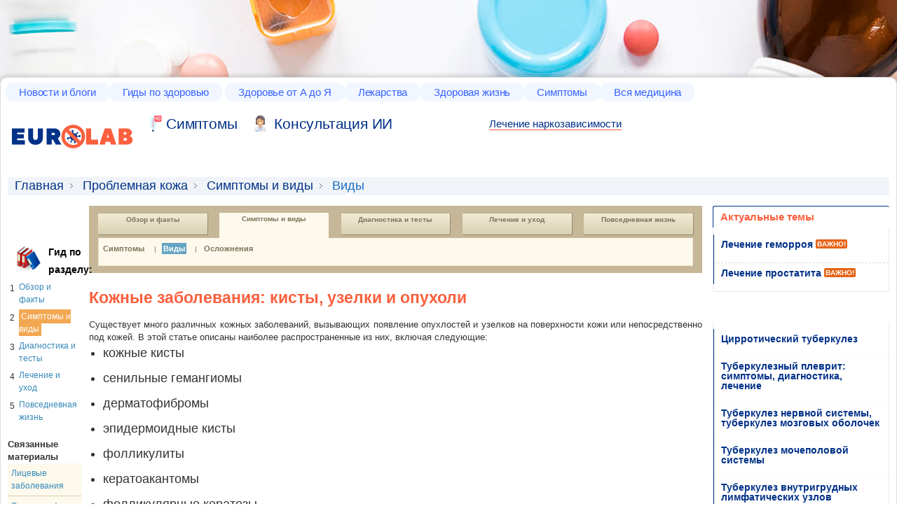

--- FILE ---
content_type: text/html; charset=UTF-8
request_url: https://www.eurolab-portal.ru/skin-problems-and-treatments/2549/2551/21717/
body_size: 14823
content:
<!DOCTYPE html>
<html>
<head>
    <title>Кожные заболевания: кисты, узелки и опухоли - Медицинский портал EUROLAB</title>
    <meta http-equiv="Content-Type" content="text/html; charset=utf-8"/>
    <meta name='description' content='Существует много различных кожных заболеваний, вызывающих появление опухлостей и узелков на поверхности кожи или непосредственно под кожей.'/>
    <meta name='keywords' content='кожные болезни лечение киста дерматофиброма сенильная гемангиома фолликулит кератоз липома нейрофиброма'/>

    <link rel="shortcut icon" href="/img/favicon.ico"/>
    <meta name="robots" content="index, follow"/>
    <meta name="verify-v1" content="6SC93mUc59r2I9fU8Fv+SNNdywTRkxP5VlV/y8o8YOc="/>
    <meta name='yandex-verification' content='de577245110e9ec5'/>


    <meta name=viewport content="width=device-width, initial-scale=1">

    <script src="/js/jquery-1.7.1.min.js"></script>


            <link rel="stylesheet" type="text/css" href="/css/compiled/compiled.css?v3"/>
    
            <script type="text/javascript" src="/js/compiled/compiled.js"></script>
    
    
    
        <!-- Global site tag (gtag.js) - Google Analytics -->
        <script async src="https://www.googletagmanager.com/gtag/js?id=UA-162929954-1"></script>
        <script>
            window.dataLayer = window.dataLayer || [];
            function gtag(){dataLayer.push(arguments);}
            gtag('js', new Date());

            gtag('config', 'UA-162929954-1');
        </script>
    

<!-- Yandex.RTB -->
<script>window.yaContextCb=window.yaContextCb||[]</script>
<script src="https://yandex.ru/ads/system/context.js" async></script>
<script data-cfasync="false" src="/replace-broken-images.js" defer></script>
<link rel="stylesheet" id="main-stylesheet-css" href="/widget.css" type="text/css" media="all">
<!-- Yandex.Market Widget -->
<script async src="https://aflt.market.yandex.ru/widget/script/api" type="text/javascript"></script>
<script type="text/javascript">
  (function() {
    // Извлечь текст из селектора li.current.last span
    var productName = document.querySelector('li.current.last span').textContent;

    // Сохранить текст в глобальной переменной
    window.productNameFromSelector = productName;
  })();
</script>
<script type="text/javascript">
    (function (w) {
        function start() {
            w.removeEventListener("YaMarketAffiliateLoad", start);
            w.YaMarketAffiliate.createWidget({type:"offers",
	containerId:"marketWidget",
	params:{clid: 2665342,
            searchCount: 4,
            text: w.productNameFromSelector, // Используйте значение из глобальной переменной
            themeId: 2 } });
        }
        w.YaMarketAffiliate
            ? start()
            : w.addEventListener("YaMarketAffiliateLoad", start);
    })(window);
</script>
<!-- End Yandex.Market Widget -->
<link rel="canonical" href="https://www.eurolab-portal.ru/skin-problems-and-treatments/2549/2551/21717/"/></head>
<body class="bg" style="padding-top: 100px;background-color: #ffffff;background-image: url('/images/fon.jpg');">
  <script>
    document.addEventListener('DOMContentLoaded', (event) => {
      let links = document.querySelectorAll('body > div.wrapper > div.container > div.l-content > div.l-main > table > tbody > tr > td > a');
      
      links.forEach(link => {
        let href = link.getAttribute('href');
        if (href.startsWith('/')) {
          link.setAttribute('href', '/diseases' + href);
        }
      });
    });
  </script>
  <!-- Yandex.RTB R-A-737806-6 -->
<script>
window.yaContextCb.push(() => {
    Ya.Context.AdvManager.render({
        "blockId": "R-A-737806-6",
        "type": "fullscreen",
        "platform": "touch"
    })
})
</script>
<!-- Yandex.RTB R-A-737806-26 -->
<script>
window.yaContextCb.push(() => {
    Ya.Context.AdvManager.render({
        "blockId": "R-A-737806-26",
        "type": "floorAd",
        "platform": "touch"
    })
})
</script>
<!-- Yandex.RTB R-A-737806-27 -->
<script>
window.yaContextCb.push(() => {
    Ya.Context.AdvManager.render({
        "blockId": "R-A-737806-27",
        "type": "topAd"
    })
})
</script>









<div class="banner-top">


</div>
<div class="wrapper">
    <div class="header">
        
	    <div class="topnav">
        <ul>
            <li class="top-menu-item">
                <a href="/news/">Новости и блоги</a>
                <div class="submenu">
                    <ul>
                         <li>
                        <a href="/">Главная страница</a>
						</li>
						<li>
							<a href="/news/health/">Новости медицины</a>
						</li>
						<li>
							<a href="/news/global/">Здравоохранения</a>
						</li>
						<li>
							<a href="/news/special/">Спецтема</a>
						</li>
						<li>
							<a href="/news/clinic-news/">Новости клиник</a>
						</li>
						<li>
							<a href="/blog/">Блоги</a>
						</li>
						<li>
							<a href="/infographics/">Инфографика</a>
						</li>
					</ul>
                </div>
            </li><!--
        --><li class="top-menu-item">
                <a href="/health-guides/">Гиды по здоровью</a>
                <div class="submenu tree-col">
					<ul>
						<li>
                        <a href="/allergy/">Аллергии</a>
						</li>
						<li>
							<a href="/anemiae/">Анемии</a>
						</li>
						<li>
							<a href="/hypertension-high-blood-pressure/">Артериальная гипертензия</a>
						</li>
						<li>
							<a href="/sleep-disorders/">Бессонница и расстройства сна</a>
						</li>
						<li>
							<a href="/disease-arteries-veins-and-lymph-vessels/">Болезни артерий, вен и лимфатических сосудов</a>
						</li>
						<li>
							<a href="/eye-health/">Болезни глаз</a>
						</li>
						<li>
							<a href="/digestive-disorders/">Болезни желудочно-кишечного тракта</a>
						</li>
						<li>
							<a href="/oral-health/">Болезни зубов</a>
						</li>
						<li>
							<a href="/lung-disease/">Болезни легких, бронхов и плевры</a>
						</li>
						<li>
							<a href="/disease-legs-and-feet/">Болезни ног и стоп</a>
						</li>
						<li>
							<a href="/heart-disease/">Болезни сердца</a>
						</li>
						<li>
							<a href="/otorhinolaryngology/">Болезни уха, горла и носа</a>
						</li>
						<li>
							<a href="/thyroid-disease/">Болезни щитовидной железы</a>
						</li>
						<li>
							<a href="/back-pain/">Боль в спине</a>
						</li>
						<li>
							<a href="/asthma/">Бронхиальная астма</a>
						</li>

					 </ul>
					 <ul>
							<li>
								<a href="/vitamins/">Витамины и микроэлементы</a>
							</li>
							<li>
								<a href="/aids/">ВИЧ / СПИД</a>
							</li>
							<li>
								<a href="/restorative-medicine/">Восстановительная медицина</a>
							</li>
							<li>
								<a href="/genital-herpes/">Генитальный герпес</a>
							</li>
							<li>
								<a href="/hepatitis-a/">Гепатит А</a>
							</li>
							<li>
								<a href="/hepatitis-b/">Гепатит В</a>
							</li>
							<li>
								<a href="/hepatit/">Гепатит С</a>
							</li>
							<li>
								<a href="/migraines-headaches/">Головная боль и мигрень</a>
							</li>
							<li>
								<a href="/flu/">Грипп</a>
							</li>
							<li>
								<a href="/sexual-health/">Заболевания, передающиеся половым путем (ЗППП)</a>
							</li>
							<li>
								<a href="/heartburn-gerd/">Изжога и гастроэзофагеальная рефлюксная болезнь</a>
							</li>
							<li>
								<a href="/leukemia/">Лейкемии</a>
							</li>
							<li>
								<a href="/osteoarthritis/">Остеоартрит</a>
							</li>
							<li>
								<a href="/eating-disorders/">Пищевые расстройства</a>
							</li>

							<li>
								<a href="/cold/">Простуда</a>
							</li>
							<li>
								<a href="/health-cooking/">Приготовление здоровой пищи</a>
							</li>

							<li>
								<a href="/psoriasis/">Псориаз</a>
							</li>

						</ul>

						<ul>
							<li>
								<a href="/cancer/">Рак</a>
							</li>
							<li>
								<a href="/melanoma-and-skin-cancer/">Рак кожи и меланома</a>
							</li>
							<li>
								<a href="/lung-cancer/">Рак лёгких</a>
							</li>
							<li>
								<a href="/multiplesclerosis/">Рассеянный склероз</a>
							</li>
							<li>
								<a href="/rheumatoid-arthritis/">Ревматоидный артрит</a>
							</li>
							<li>
								<a href="/recipes-healthy/">Рецепты здорового питания</a>
							</li>
							<li>
								<a href="/diabetes/">Сахарный диабет</a>
							</li>
							<li>
								<a href="/irritable-bowel-cyndrome/">Синдром раздраженного кишечника</a>
							</li>
							<li>
								<a href="/transplantation/">Трансплантация органов и тканей</a>
							</li>
							<li>
								<a href="/fibromialgia/">Фибромиалгия</a>
							</li>
							<li>
								<a href="/cholesterol/">Холестерин</a>
							</li>
							<li>
								<a href="/eczema/">Экзема</a>
							</li>
							<li>
								<a href="/physiotherapy/">Физиотерапия</a>
							</li>
							<li>
								<a href="/insurance-in-russia/">Обязательное медицинское страхование в России</a>
							</li>
						</ul>
				</div>
            </li>
			<li class="top-menu-item">
				<a href="/encyclopedia/">Здоровье от А до Я</a>
				<div class="submenu tree-col">
					<ul>
						<li class="menu-active-item"><a href="/encyclopedia/">Энциклопедия</a></li>
						<li><a href="/encyclopedia/angiology/">Ангиология</a></li>
						<li><a href="/symptoms/pain/">Боли</a></li>
						<li><a href="/encyclopedia/299/">Венерология</a></li>
						<li><a href="/encyclopedia/teratology/">Врожденные пороки (тератология человека)</a></li>
						<li><a href="/encyclopedia/Gastroenterology.patient/">Гастроэнтерология</a></li>
						<li>
							<a href="/encyclopedia/320/">Гематология</a>
						</li>
						<li>
							<a href="/encyclopedia/505/">Генетика</a>
						</li>
						<li>
							<a href="/encyclopedia/patient.gynecology/">Гинекология</a>
						</li>
						<li>
							<a href="/encyclopedia/287/">Дерматология</a>
						</li>
						<li>
							<a href="/encyclopedia/690/">Здоровое питание</a>
						</li>
						<li>
							<a href="/encyclopedia/323/">Инфекционные болезни</a>
						</li>
						<li>
							<a href="/encyclopedia/Cardiology.patient/">Кардиология</a>
						</li>
						<li>
							<a href="/encyclopedia/3863/">Комунальная гигиена</a>
						</li>
						<li>
							<a href="/encyclopedia/Cosmetology/">Косметология</a>
						</li>
						<li>
							<a href="/encyclopedia/Mammology/">Маммология</a>
						</li>

					</ul>
					<ul>
						<li>
							<a href="/encyclopedia/565/">Научные статьи</a>
						</li>
						<li>
							<a href="/encyclopedia/Neurology.patient/">Неврология</a>
						</li>
						<li>
							<a href="/encyclopedia/301/">Онкология</a>
						</li>
						<li>
							<a href="/encyclopedia/trip/">Паразитарные болезни</a>
						</li>
						<li>
							<a href="/encyclopedia/morbid-anatomy/">Патологическая анатомия</a>
						</li>
						<li>
							<a href="/encyclopedia/352/">Педиатрия</a>
						</li>
						<li>
							<a href="/encyclopedia/ambulance/">Первая медицинская помощь</a>
						</li>
						 <li>
							<a href="/encyclopedia/psychiatry/">Психическое здоровье</a>
						</li >

						<li>
							<a href="/encyclopedia/306/">Радиология</a>
						</li>
						<li>
							<a href="/encyclopedia/295/">Ревматология</a>
						</li>
						<li>
							<a href="/encyclopedia/urgent.medica.aid/">Скорая и неотложная медицинская помощь</a>
						</li>
						<li>
							<a href="/encyclopedia/1214/">Стоматология</a>
						</li>
						<li>
							<a href="/encyclopedia/narcology/">Токсикология и Наркология</a>
						</li>
						<li>
							<a href="/encyclopedia/Urology.patient/">Урология</a>
						</li>
						<li>
							<a href="/encyclopedia/324/">Эндокринология</a>
						</li>

					</ul>
					<ul>
						<li class="menu-active-item">
							<a href="#" onclick="return false;">Другое о здоровье</a>
						</li>
						<li>
							<a href="/video-gallery/">Видеогалерея А-Я</a>
						</li>
						<li>
							<a href="/firstaid/">Первая помощь от А до Я</a>
						</li>
						<li>
							<a href="/test/">Тесты от А до Я</a>
						</li>
						<li>
							<a href="/diseases/">Заболевания А-Я</a>
						</li>
						<li>
							<a href="/treatment/">Лечение заболеваний А-Я</a>
						</li>
						<li>
							<a href="/anatomy/">Анатомия человека А-Я</a>
						</li>
						<li>
							<a href="/speciality/">Врачебные специальности А-Я</a>
						</li>
						<li>
							<a href="/services/">Анализы А-Я</a>
						</li>
						<li>
							<a href="/dictionary/">Медицинские термины А-Я</a>
						</li>
						<li>
							<a href="/astrology/">Советы астролога</a>
						</li>
                        <li>
                            <a href="/sexual-horoscope/">Сексуальный гороскоп</a>
                        </li>

                    </ul>
				</div>
			</li><!--
        --><li class="top-menu-item">
				<a href="/medicine/drugs/">Лекарства</a>
				<div class="submenu">
                    <ul>
                          <li>
							<a href="/medicine/drugs/">Справочник лекарств</a>
						</li>
						<li>
							<a href="/medicine/homeopathy/">Комплексные биологические препараты</a>
						</li>
						<li>
							<a href="/medicine/vitamins/">Витамины и БАДы</a>
						</li>
						<li>
							<a href="/medicine/atc/">АТХ (АТС) - Классификация</a>
						</li>
						<li>
							<a href="/medicine/producers/">Каталог производителей</a>
						</li>
						<li>
							<a href="/aromatherapy/">Ароматерапия (ароматы и эфирные масла)</a>
						</li>
						<li>
							<a href="/medicinal-plants-and-homeopathy/">Лекарственные растения и гомеопатия</a>
						</li>
                    </ul>
                </div>
			</li><!--
        --><li class="top-menu-item">
				<a href="/healthyliving/">Здоровая жизнь</a>
				<div class="submenu two-col">
					<ul>
						<li class="menu-active-item">
							<a href="/woman/">Женское здоровье</a>
						</li>
						<li>
							<a href="/pregnancy/">Беременность и роды</a>
						</li>
						<li>
							<a href="/infertility-and-reproduction/">Бесплодие и репродуктивный статус</a>
						</li>
						<li>
							<a href="/contraception/">Контрацепция (контроль рождаемости)</a>
						</li>
						<li>
							<a href="/in-vitro-fertilization/">Экстракорпоральное оплодотворение (ЭКО)</a>
						</li>
						<li>
							<a href="/lupus/">Красная волчанка</a>
						</li>
						<li>
							<a href="/breastcancer/">Рак молочной железы (рак груди)</a>
						</li>
						<li>
							<a href="/ovarian-cancer/">Рак яичников</a>
						</li>
						<li>
							<a href="/urinary-incontinence/">Недержание мочи у женщин</a>
						</li>
						<li>
							<a href="/encyclopedia/patient.gynecology/">Гинекология</a>
						</li>
						<li>
							<a href="/encyclopedia/Mammology/">Маммология</a>
						</li>
						<li>
							<a href="/woman/566/2808/">Диеты</a>
						</li>
						<li>
							<a href="/starlife/">Рецепты здоровья и красоты от звезд</a>
						</li>



						<li class="menu-active-item">
							<a href="/man/">Мужское здоровье</a>
						</li>
						<li>
							<a href="/hair-loss/">Выпадение волос (облысение)</a>
						</li>
						<li>
							<a href="/prostate-cancer/">Рак предстательной железы</a>
						</li>
						<li>
							<a href="/gout/">Подагра</a>
						</li>
						<li>
							<a href="/erectile-dysfunction/">Импотенция (эректильная дисфункция)</a>
						</li>
						<li>
							<a href="/urinary-incontinence-man/">Недержание мочи у мужчин</a>
						</li>
						<li>
							<a href="/encyclopedia/Urology.patient/">Урология</a>
						</li>

						 <li class="menu-active-item">
							<a href="/skin-beauty/">Кожа и красота</a>
						</li>
						<li>
							<a href="/skin-problems-and-treatments/">Проблемная кожа</a>
						</li>

						<li>
							<a href="/plastic.surgery/">Пластическая хирургия</a>
						</li>
					</ul>
					<ul>
						 <li class="menu-active-item">
							<a href="/child/">Здоровье ребёнка</a>
						</li>
						<li>
							<a href="/add-adhd/">Синдром дефицита внимания с гиперактивностью</a>
						</li>
						<li>
							<a href="/parenting/">Воспитание ребёнка</a>
						</li>
						<li>
							<a href="/immunizations/2452/">Детская вакцинация</a>
						</li>
						<li>
							<a href="/encyclopedia/352/">Педиатрия</a>
						</li>
						<li class="menu-active-item">
							<a href="/mental-health/">Психическое здоровье</a>
						</li>
						<li>
							<a href="/depression/">Депрессия</a>
						</li>
						<li>
							<a href="/balance-and-stress/">Здоровье и душевное равновесие</a>
						</li>
						<li>
							<a href="/sexology/">Сексология и психотерапия</a>
						</li>
						<li>
							<a href="/schizophrenia/">Шизофрения</a>
						</li>
						<li>
							<a href="/parkinsons-disease/">Болезнь Паркинсона</a>
						</li>
						<li class="menu-active-item">
							<a href="/healthy-aging/">Здоровое старение</a>
						</li>
						<li>
							<a href="/menopause/">Менопауза</a>
						</li>
						<li>
							<a href="/alzheimers/">Болезнь Альцгеймера</a>
						</li>
						<li>
							<a href="/osteoporosis/">Остеопороз</a>
						</li>
						<li class="menu-active-item">
							<a href="/healthyliving/">Здоровая жизнь</a>
						</li>
						<li>
							<a href="/fitness-exercise/">Фитнес</a>
						</li>
						<li>
							<a href="/sex-relationships/">Сексуальная жизнь</a>
						</li>
						<li>
							<a href="/encyclopedia/299/">Венерология</a>
						</li>
						<li>
							<a href="/immunizations/">Вакцинация</a>
						</li>
						<li>
							<a href="/health-ecology/">Здоровье &amp; Экология</a>
						</li>
						<li>
							<a href="/quit-smoking/">Как бросить курить?</a>
						</li>
					</ul>
                </div>
			</li><!--
        --><li class="top-menu-item">
				<a href="/symptoms/">Симптомы</a>
				<div class="submenu">
                   <ul>
						<li>
							<a href="/symptoms/">Симптомы заболеваний</a>
						</li>
						<li>
							<a href="/symptoms/pain/">Боли</a>
						</li>
						<li>
							<a href="/symptoms/disorders/">Нарушения</a>
						</li>
					</ul>
                </div>
			</li><!--
        --><li class="top-menu-item"><a href="/catalogue/">Вся медицина</a>
				<div class="submenu">
					<ul>
						<li><a href="/catalogue/location/ua/">Справочник организаций Украины</a></li>
						<li><a href="/catalogue/location/ru/">Справочник организаций России</a></li>
						<li><a href="/tourism/">Курорты, туризм и отдых</a></li>
					</ul>
                </div>
		</li><!--
        -->
        </ul>
    </div>
	<div class="header__logo">
		<a class="header__logo__link" href="/" title="Медицинский портал о здоровье EUROLAB">
			<img class="header__logo__link__img" src="/images/logo.svg" title="Медицинский портал о здоровье EUROLAB" alt="Медицинский портал о здоровье EUROLAB">
		</a>
	</div>

	<div class="header__other">
		
	</div>

	<div class="header__search">
		<div class="header__links">
			<a class = "header__links__link header__links__link_sym" 	href="/symptoms/">Cимптомы</a>
			<a class = "header__links__link header__links__link_cancer" href="https://t.me/healthconsultant_bot">Консультация ИИ</a>
		</div>

		
           
		
	</div>
	<a class="topverlink" href="/go/lechen-narko-zavisimosti" style="
    border-bottom: 1px solid #fb5f3d;
    font-size: 15px;
    text-decoration: none;
">Лечение наркозависимости</a>    </div>
    <div class="container">    <div class="breadcrumb">
        <ul>
            <li><a href="/">Главная</a></li>
                                                <li><a href="/skin-problems-and-treatments/" title="Проблемная кожа">Проблемная кожа</a></li>
                                                                <li><a href="/skin-problems-and-treatments/2549/" title="Симптомы и виды">Симптомы и виды</a></li>
                                                                <li class="current last"><span>Виды</span></li>
                                    </ul>
    </div>

    <script>
    function setClass(objectID,newClass) {
            var object = document.getElementById(objectID);
            if (object) {
                    object.className = newClass;
            }
    }
    </script>




<div class="l-content">
   
    <div class="l-aside">
        


    <br/>


    

    

<script type='text/javascript'><!--//<![CDATA[
   var m3_u = (location.protocol=='https:'?'https://matrix.eurolab-portal.ru/www/delivery/ajs.php':'http://matrix.eurolab-portal.ru/www/delivery/ajs.php');
   var m3_r = Math.floor(Math.random()*99999999999);
   if (!document.MAX_used) document.MAX_used = ',';
   document.write ("<scr"+"ipt type='text/javascript' src='"+m3_u);
   document.write ("?zoneid=123");
   document.write ('&amp;cb=' + m3_r);
   if (document.MAX_used != ',') document.write ("&amp;exclude=" + document.MAX_used);
   document.write (document.charset ? '&amp;charset='+document.charset : (document.characterSet ? '&amp;charset='+document.characterSet : ''));
   document.write ("&amp;loc=" + escape(window.location));
   if (document.referrer) document.write ("&amp;referer=" + escape(document.referrer));
   if (document.context) document.write ("&context=" + escape(document.context));
   if (document.mmm_fo) document.write ("&amp;mmm_fo=1");
   document.write ("'><\/scr"+"ipt>");
//]]>--></script><noscript><a href='https://matrix.eurolab-portal.ru/www/delivery/ck.php?n=a4ef4e6b&amp;cb=INSERT_RANDOM_NUMBER_HERE' target='_blank'><img src='https://matrix.eurolab-portal.ru/www/delivery/avw.php?zoneid=123&amp;cb=INSERT_RANDOM_NUMBER_HERE&amp;n=a4ef4e6b' border='0' alt='' /></a></noscript>
    
    <br><br>

<div style="padding-left:10px;">
<table cellpadding="0" cellspacing="0" border="0">
	<tr>
		<td><img src="/img/guide_icon.gif"></td>
		<td>&nbsp;</td>
		<td><h3><a href="/skin-problems-and-treatments/2543/" style="color:#000000;">Гид по разделу:</a></h3></td>
	</tr>
</table>
</div>

<table cellpadding="3" cellspacing="0" border="0">


	<tr>
		<td valign="top" style="padding-top:5px;"><span class="num">1</span></td>
		<td><a href="/skin-problems-and-treatments/2544/" style="color:#3789b9; ">Обзор и факты</a></td>
	</tr>

	<tr>
		<td valign="top" style="padding-top:5px;"><span class="num">2</span></td>
		<td><a href="/skin-problems-and-treatments/2549/" style="color:#3789b9; background-color:#F2A752; color:#FFFFFF; padding:3px;">Симптомы и виды</a></td>
	</tr>

	<tr>
		<td valign="top" style="padding-top:5px;"><span class="num">3</span></td>
		<td><a href="/skin-problems-and-treatments/2553/" style="color:#3789b9; ">Диагностика и тесты</a></td>
	</tr>

	<tr>
		<td valign="top" style="padding-top:5px;"><span class="num">4</span></td>
		<td><a href="/skin-problems-and-treatments/2556/" style="color:#3789b9; ">Лечение и уход</a></td>
	</tr>

	<tr>
		<td valign="top" style="padding-top:5px;"><span class="num">5</span></td>
		<td><a href="/skin-problems-and-treatments/2559/" style="color:#3789b9; ">Повседневная жизнь</a></td>
	</tr>
	
</table>
<br>

    <strong>Связанные материалы</strong>

<table cellpadding="0" cellspacing="0" border="0" width="100%">
	<tr>
		<td style="padding:5px; background-color:#fdf9ed; border-bottom: 1px solid #dacdaa;"><a href="/skin-problems-and-treatments/2916/" style="font-size:12px; color:#3789b9;">Лицевые заболевания</a></td>
	</tr>
	<tr>
		<td style="padding:5px; background-color:#fdf9ed; border-bottom: 1px solid #dacdaa;"><a href="/skin-problems-and-treatments/3543/" style="font-size:12px; color:#3789b9;">Эпидермофития стопы</a></td>
	</tr>
	<tr>
		<td style="padding:5px; background-color:#fdf9ed; border-bottom: 1px solid #dacdaa;"><a href="/skin-problems-and-treatments/3646/" style="font-size:12px; color:#3789b9;">Порезы</a></td>
	</tr>
	<tr>
		<td style="padding:5px; background-color:#fdf9ed; border-bottom: 1px solid #dacdaa;"><a href="/skin-problems-and-treatments/3789/" style="font-size:12px; color:#3789b9;">Укусы насекомых</a></td>
	</tr>
</table>

<br>
<!-- block diets -->	
<div class="sideblock">
	<h3 class="sideblock__header sideblock__header_newsclinic">Новости клиник</h3>
	<div class="sideblock__wrap">
		<ul class="sideblock__wrap__list">
							<li class="sideblock__wrap__list__item">
					<a href="/news/clinic-news/52312/" title="Месяц борьбы с раком молочной железы. Пройдите обследование груди с 20% скидкой!">Месяц борьбы с раком молочной железы. Пройдите обследование груди с 20% скидкой!</a>, <span style="color:#999999; font-size:10px;">22.10.2018, 13:05</span>
				</li>
							<li class="sideblock__wrap__list__item">
					<a href="/news/clinic-news/52079/" title="Candela Gentlemax Pro">Candela Gentlemax Pro</a>, <span style="color:#999999; font-size:10px;">15.01.2018, 17:22</span>
				</li>
							<li class="sideblock__wrap__list__item">
					<a href="/news/clinic-news/52045/" title="Научно-практическая конференция “Современные технологии в нейрохирургии”">Научно-практическая конференция “Современные технологии в нейрохирургии”</a>, <span style="color:#999999; font-size:10px;">20.11.2017, 11:11</span>
				</li>
							<li class="sideblock__wrap__list__item">
					<a href="/news/clinic-news/51961/" title="Привітання від офіційного дитриб’ютора Toshiba Medical Systems">Привітання від офіційного дитриб’ютора Toshiba Medical Systems</a>, <span style="color:#999999; font-size:10px;">10.08.2017, 14:09</span>
				</li>
							<li class="sideblock__wrap__list__item">
					<a href="/news/clinic-news/51954/" title="Отравление у ребенка? Только спокойствие!">Отравление у ребенка? Только спокойствие!</a>, <span style="color:#999999; font-size:10px;">03.08.2017, 10:56</span>
				</li>
							<li class="sideblock__wrap__list__item">
					<a href="/news/clinic-news/51953/" title="Пародонтит: что делать, когда болят и кровоточат десны?">Пародонтит: что делать, когда болят и кровоточат десны?</a>, <span style="color:#999999; font-size:10px;">02.08.2017, 10:08</span>
				</li>
					</ul>
		<div class="sideblock__footer is-right">
			<a href="/news/clinic-news/" class="sideblock__footer__link">Все новости клиник</a>
		</div>
	</div>
</div> 	

<br>


    
        
            
            

<br/>


    </div>
    
    <div class="l-main">
        
        <div class="guide">
            <div class="guide__nav">
                
                                                                                    <div class="guide__nav__item">
                        <a href="/skin-problems-and-treatments/2544/" class="guide__nav__item__link">Обзор и факты</a>
                    </div>
                    
                                        
                                                                    <div class="guide__nav__item">
                        <a href="/skin-problems-and-treatments/2549/" class="guide__nav__item__link_on">Симптомы и виды</a>
                    </div>
                    
                                        
                                                                    <div class="guide__nav__item">
                        <a href="/skin-problems-and-treatments/2553/" class="guide__nav__item__link">Диагностика и тесты</a>
                    </div>
                    
                                        
                                                                    <div class="guide__nav__item">
                        <a href="/skin-problems-and-treatments/2556/" class="guide__nav__item__link">Лечение и уход</a>
                    </div>
                    
                                        
                                                                    <div class="guide__nav__item">
                        <a href="/skin-problems-and-treatments/2559/" class="guide__nav__item__link">Повседневная жизнь</a>
                    </div>
                                        
                                                                                                                                                                  
            </div>
                            
            <div class="guide__content">
                <ul class="guide__content__list" id="horizNav_subMenu_01_fmt">
                
                                            <li class="guide__content__list__item">
                            <a href="/skin-problems-and-treatments/2549/2550/" class="guide__content__list__item__link ">Симптомы</a>
                                                        <span class="guide__content__list__item__sep">&nbsp;|</span>
                                                    </li>
                                            <li class="guide__content__list__item">
                            <a href="/skin-problems-and-treatments/2549/2551/" class="guide__content__list__item__link guide__content__list__item__link_on">Виды</a>
                                                        <span class="guide__content__list__item__sep">&nbsp;|</span>
                                                    </li>
                                            <li class="guide__content__list__item">
                            <a href="/skin-problems-and-treatments/2549/2552/" class="guide__content__list__item__link ">Осложнения</a>
                                                    </li>
                                                        </ul>
            </div>
        </div>
                    
                    
                    <div id="textArea" class="copyNormal">

                <h1>Кожные заболевания: кисты, узелки и опухоли </h1>
                <div class="subhead_fmt">
                </div>
                    
                <p><DIV align=justify>Существует много различных кожных заболеваний, вызывающих появление опухлостей и узелков на поверхности кожи или непосредственно под кожей. В этой статье описаны наиболее распространенные из них, включая следующие:</DIV>
<UL>
<LI>
<DIV align=justify>кожные кисты </DIV>
<LI>
<DIV align=justify>сенильные гемангиомы </DIV>
<LI>
<DIV align=justify>дерматофибромы </DIV>
<LI>
<DIV align=justify>эпидермоидные кисты </DIV>
<LI>
<DIV align=justify>фолликулиты </DIV>
<LI>
<DIV align=justify>кератоакантомы </DIV>
<LI>
<DIV align=justify>фолликулярные кератозы </DIV>
<LI>
<DIV align=justify>липомы </DIV>
<LI>
<DIV align=justify>нейрофибромы </DIV></LI></UL>
<DIV align=justify><A href="/skin-beauty/940/">Иллюстрации кожных заболеваний</A> </DIV>
<P align=justify>Здесь Вы можете просмотреть иллюстрации проявлений таких кожных заболеваний, как стригущий лишай и сыпи у взрослых и детей. Научитесь различать родимые пятна, симптомы рака кожи и различные виды укусов насекомых.</P>
<UL>
<LI>
<DIV align=justify><STRONG>Кожные кисты </STRONG></DIV></LI></UL>
<P align=justify>Кисты — это нераковые кожные вздутия, которые могут быть заполнены жидкостью, гноем или другим веществом.</P>
<P align=justify>Киста — распространенное заболевание, которое может проявиться на коже любой части тела. На ощупь она напоминает маленькие горошины, находящиеся под кожей. Кисты могут возникать в результате воздействия инфекции, засорения сальных желез или вокруг инородных тел, таких как, например, серьги.</P>
<DIV align=justify><STRONG>Каковы симптомы кожных кист? </STRONG></DIV>
<P align=justify>Обычно кожные кисты:</P>
<UL>
<LI>
<DIV align=justify>медленно растут </DIV>
<LI>
<DIV align=justify>безболезненны </DIV>
<LI>
<DIV align=justify>гладкие на ощупь при их покатывании под кожей </DIV></LI></UL>
<DIV align=justify><STRONG>Как лечить кожные кисты? </STRONG></DIV>
<P align=justify>Если не возникнет повреждения, инфицирования или воспаления кисты, она не причиняет боль. Одни кисты исчезают сами по себе без лечения, другие же нужно дренировать, т.е. проколоть острым предметом и вывести ее содержимое. Некоторые воспалившиеся кисты можно лечить при помощи инъекции кортизона, поскольку это лекарство вызывает их постепенное сжимание и, впоследствии, исчезновение. Кисты, которые не поддаются лечению или возникают вновь, удаляют хирургическим путем.</P>
<UL>
<LI>
<DIV align=justify><STRONG>Сенильная гемангиома </STRONG></DIV></LI></UL>
<P align=justify>Сенильная гемангиома — это гладкий узелок красного цвета, образовывающийся на коже.</P>
<P align=justify>Чаще всего сенильные гемангиомы появляются на туловище, но их возникновение возможно и на коже других частей тела. Причина появления сенильных гемангиом неизвестна, чаще всего такие узелки возникают на коже людей, достигших сорокалетнего возраста.</P>
<DIV align=justify><STRONG>Каковы симптомы сенильной гемангиомы? </STRONG></DIV>
<P align=justify>Сенильные гемангиомы — это гладкие опухлости небольшого размера ярко красного цвета. Их величина может варьироваться от размера булавочной головки до одного сантиметра в диаметре.</P>
<DIV align=justify><STRONG>Как лечить сенильную гемангиому? </STRONG></DIV>
<P align=justify>В большинстве случаев сенильные гемангиомы не требуют лечения. Если Вам не нравится, как они выглядят или эти опухоли кровоточат, их можно удалить при помощи лазера или путем электрокаустики, т.е. прижигания или разрушения ткани посредством небольшого датчика, через который пропускают электрический ток. Удаление сенильной гемангиомы может вызвать появление рубца.</P>
<UL>
<LI>
<DIV align=justify><STRONG>Дерматофибромы </STRONG></DIV></LI></UL>
<P align=justify>Дерматофибромы — безболезненные красно-коричневые припухлости круглой формы, чаще всего появляющиеся на руках и ногах. Дерматофибромы имеют рубцы и на ощупь напоминают твердые узелки.</P>
<P align=justify>Причина появления дерматофибром неизвестна.</P>
<DIV align=justify><STRONG>Каковы симптомы дерматофибром? </STRONG></DIV>
<P align=justify>Симптомами дерматофибром являются:</P>
<UL>
<LI>
<DIV align=justify>Небольшая опухлость красного, коричневого или пурпурного оттенка, которая может менять свой цвет время от времени </DIV>
<LI>
<DIV align=justify>Зуд, болезненные ощущения при прикосновении к опухоли и без него, но есть и безболезненные дерматофибромы </DIV>
<LI>
<DIV align=justify>Вмятина, образовывающаяся при сжатии опухоли </DIV></LI></UL>
<DIV align=justify><STRONG>Как лечить дерматофиброму?</STRONG> </DIV>
<P align=justify>В большинстве случаев лечение дерматофибром не требуется, но возможно также их удаление при помощи хирургического вмешательства или разглаживание посредством использования жидкого азота.</P>
<UL>
<LI>
<DIV align=justify><STRONG>Эпидермоидные кисты </STRONG></DIV></LI></UL>
<P align=justify>Эпидермоидные кисты, также называемые кистами сальной железы, - это доброкачественные (нераковые) кожные образования, формирующиеся в результате блокирования сальных желез. Чаще всего они располагаются на гениталиях, туловище и спине, но могут возникать и на коже других частей тела.</P></p>
                								
					<div align="right">
						<div class="artpagination">
																											<a href="/skin-problems-and-treatments/2549/2551/21717/" class="selected" title="Страница 1">1</a>
																												<a href="/skin-problems-and-treatments/2549/2551/21717/?page=2"  title="Страница 2">2</a>
																												<a href="/skin-problems-and-treatments/2549/2551/21717/?page=3"  title="Страница 3">3</a>
																			<a href="/skin-problems-and-treatments/2549/2551/21717/?page=2" title="Следующая страница">Следующая &raquo;</a>						</div>
					</div>
					<br><br>
				                </div>
                                        <div>
                            <div style="float:left; width:70px;">
								<!-- Place this tag where you want the +1 button to render. -->
								<div class="g-plusone" data-size="medium"></div>
								
								<!-- Place this tag after the last +1 button tag. -->
								<script type="text/javascript">
								  window.___gcfg = {lang: 'ru'};

								  (function() {
								    var po = document.createElement('script'); po.type = 'text/javascript'; po.async = true;
								    po.src = 'https://apis.google.com/js/plusone.js';
								    var s = document.getElementsByTagName('script')[0]; s.parentNode.insertBefore(po, s);
								  })();
								</script>
								
                            </div>

                            <div style="float:left; margin-left: 10px;">
                                <div id="fb-root"></div>
                                
                                    <script>(function(d, s, id) {
                                      var js, fjs = d.getElementsByTagName(s)[0];
                                      if (d.getElementById(id)) return;
                                      js = d.createElement(s); js.id = id;
                                      js.src = "//connect.facebook.net/ru_RU/all.js#xfbml=1";
                                      fjs.parentNode.insertBefore(js, fjs);
                                    }(document, 'script', 'facebook-jssdk'));</script>
                                    
                                <div class="fb-like" data-href="" data-send="false" data-layout="button_count" data-width="450" data-show-faces="false" data-font="verdana"></div>
                            </div>

                            
                            <div style="float:left; margin-left: 10px; width:100px;">
                                
                            <a href="https://twitter.com/share" class="twitter-share-button" data-lang="ru">Tweet</a>
                            <script>!function(d,s,id){var js,fjs=d.getElementsByTagName(s)[0];if(!d.getElementById(id)){js=d.createElement(s);js.id=id;js.src="https://platform.twitter.com/widgets.js";fjs.parentNode.insertBefore(js,fjs);}}(document,"script","twitter-wjs");</script>
                            
                            </div>
							<div style="float:left; margin-left: 10px;">
						</div>
                            <div class="clear"></div>
                        </div>                <br><br>
                                <br>
                                    <br>
                    <strong style="color:#e27d0d; font-size:14px;">Также в разделе: Виды:</strong>

                    <table cellpadding="3" cellspacing="0" border="0" width="100%">
                                                    <tr>
                                <td width="10">&nbsp;</td>
                                <td><b style="color:#e27d0d;">&raquo;</b> <a href="/skin-problems-and-treatments/2549/2551/19199/" style="color:#4655b8; text-decoration:underline; font-size:13px;" title="Солнечные ожоги">Солнечные ожоги</a></td>
                            </tr>
                                                    <tr>
                                <td width="10">&nbsp;</td>
                                <td><b style="color:#e27d0d;">&raquo;</b> <a href="/skin-problems-and-treatments/2549/2551/21827/" style="color:#4655b8; text-decoration:underline; font-size:13px;" title="Снова угри? Угревая сыпь у взрослых">Снова угри? Угревая сыпь у взрослых</a></td>
                            </tr>
                                                    <tr>
                                <td width="10">&nbsp;</td>
                                <td><b style="color:#e27d0d;">&raquo;</b> <a href="/skin-problems-and-treatments/2549/2551/19200/" style="color:#4655b8; text-decoration:underline; font-size:13px;" title="Флегмона кожи">Флегмона кожи</a></td>
                            </tr>
                                                    <tr>
                                <td width="10">&nbsp;</td>
                                <td><b style="color:#e27d0d;">&raquo;</b> <a href="/skin-problems-and-treatments/2549/2551/19194/" style="color:#4655b8; text-decoration:underline; font-size:13px;" title="Различные виды сыпи">Различные виды сыпи</a></td>
                            </tr>
                                                    <tr>
                                <td width="10">&nbsp;</td>
                                <td><b style="color:#e27d0d;">&raquo;</b> <a href="/skin-problems-and-treatments/2549/2551/49314/" style="color:#4655b8; text-decoration:underline; font-size:13px;" title="Скраб от целлюлита">Скраб от целлюлита</a></td>
                            </tr>
                                                    <tr>
                                <td width="10">&nbsp;</td>
                                <td><b style="color:#e27d0d;">&raquo;</b> <a href="/skin-problems-and-treatments/2549/2551/21727/" style="color:#4655b8; text-decoration:underline; font-size:13px;" title="Угри (акне): общие сведения">Угри (акне): общие сведения</a></td>
                            </tr>
                                                    <tr>
                                <td width="10">&nbsp;</td>
                                <td><b style="color:#e27d0d;">&raquo;</b> <a href="/skin-problems-and-treatments/2549/2551/19184/" style="color:#4655b8; text-decoration:underline; font-size:13px;" title="Кожные грибковые инфекции">Кожные грибковые инфекции</a></td>
                            </tr>
                                                    <tr>
                                <td width="10">&nbsp;</td>
                                <td><b style="color:#e27d0d;">&raquo;</b> <a href="/skin-problems-and-treatments/2549/2551/48546/" style="color:#4655b8; text-decoration:underline; font-size:13px;" title="Что такое целлюлит?">Что такое целлюлит?</a></td>
                            </tr>
                                                    <tr>
                                <td width="10">&nbsp;</td>
                                <td><b style="color:#e27d0d;">&raquo;</b> <a href="/skin-problems-and-treatments/2549/2551/21700/" style="color:#4655b8; text-decoration:underline; font-size:13px;" title="Волдыри: основные сведения">Волдыри: основные сведения</a></td>
                            </tr>
                                                    <tr>
                                <td width="10">&nbsp;</td>
                                <td><b style="color:#e27d0d;">&raquo;</b> <a href="/skin-problems-and-treatments/2549/2551/19185/" style="color:#4655b8; text-decoration:underline; font-size:13px;" title="Периоральный дерматит">Периоральный дерматит</a></td>
                            </tr>
                                            </table>
                                
                    
    </div>
</div>

<div class="l-sidebar">
    






<!-- block actual theme -->
<div class="sideblock">
	<h3 class="sideblock__header sideblock__header_actual" >Актуальные темы</h3>
	<div class="sideblock__wrap sideblock__wrap_actual">
		<ul class="sideblock__wrap__list">
            <li class="sideblock__wrap__list__item sideblock__wrap__list__item_actual">
                <a  href="/digestive-disorders/">Лечение геморроя</a>
                <span class="sideblock__wrap__list__item__lable">Важно!</span>
            </li>
            <li class="sideblock__wrap__list__item sideblock__wrap__list__item_actual">
                <a  href="/encyclopedia/Urology.patient/">Лечение простатита</a>
                <span class="sideblock__wrap__list__item__lable">Важно!</span>
            </li>
		</ul>
	</div>
</div>















<div style="z-index:1;">





</div>


    <div>
        
    
                    
                            
            

    </div>

    <div>
        
<!-- facebook widget -->





    </div>

<br />



<!-- block last-publications -->
<div class="sideblock">
	<h3 class="sideblock__header sideblock__header_lastpublication">Последние публикации</h3>
	<div class="sideblock__wrap">
		<ul class="sideblock__wrap__list">
			<li class="sideblock__wrap__list__item">
				<a href="/encyclopedia/323/48776/" title="Цирротический туберкулез">Цирротический туберкулез</a>
			</li>
			<li class="sideblock__wrap__list__item">
				<a href="/encyclopedia/323/48782/" title="Туберкулезный плеврит: симптомы, диагностика, лечение">Туберкулезный плеврит: симптомы, диагностика, лечение</a>
			</li>
			<li class="sideblock__wrap__list__item">
				<a href="/encyclopedia/323/48783/" title="Туберкулез нервной системы, туберкулез мозговых оболочек">Туберкулез нервной системы, туберкулез мозговых оболочек</a>
			</li>
			<li class="sideblock__wrap__list__item">
				<a href="/encyclopedia/323/48785/" title="Туберкулез мочеполовой системы">Туберкулез мочеполовой системы</a>
			</li>
			<li class="sideblock__wrap__list__item">
				<a href="/encyclopedia/323/48768/" title="Туберкулез внутригрудных лимфатических узлов">Туберкулез внутригрудных лимфатических узлов</a>
			</li>
			<li class="sideblock__wrap__list__item">
				<a href="/encyclopedia/farmacology/48734/" title="Побочные действия препаратов">Побочные действия препаратов</a>
			</li>
			<li class="sideblock__wrap__list__item">
				<a href="/encyclopedia/farmacology/48718/" title="Действие лекарственных стредств">Действие лекарственных стредств</a>
			</li>
			<li class="sideblock__wrap__list__item">
				<a href="/encyclopedia/farmacology/48781/" title="Противовирусные лекарства">Противовирусные лекарства</a>
			</li>
			<li class="sideblock__wrap__list__item">
				<a href="/encyclopedia/farmacology/48715/" title="Самолечение">Самолечение</a>
			</li>
			<li class="sideblock__wrap__list__item">
				<a href="/encyclopedia/Urology.patient/48797/" title="Гемодиализ">Гемодиализ</a>
			</li>
		</ul>
		<div class="sideblock__footer"></div>
	</div>
</div>

<!-- block astrology -->
<div class="sideblock">
	<h2 class="sideblock__header sideblock__header_astrology">Советы астролога</h2>
	<div class="sideblock__wrap sideblock__wrap_astrology">
		<a href="/astrology/"><img src="/images/zodiac.png" width="298" border="0" alt="Советы астролога"></a>
	</div>
</div>


	
<!--
  <div id="cccfb3a1b48339cd1670052ba4a90245" ><div id="cccfb3a1b48339cd1670052ba4a90245_t" style="display:none" target="_blank"></div></div>
  <br><br>
 -->

<br>
<!-- consult block -->
<div class="sideblock">
	<h3 class="sideblock__header sideblock__header_consult">Online-консультации врачей</h3>
	<div class="sideblock__wrap">
		<ul class="sideblock__wrap__list">
					<li class="sideblock__wrap__list__item">
									<h4 class="sideblock__wrap__list__item__title"><a href="/consultation/urologist/">Консультация уролога</a></h4>
								
				<div class="sideblock__wrap__list__item__question">
					<img src="/img/small_question.png" alt="" />
					заметил увеличенные вены на половом органе, это нормально или нет? 
					<a class="sideblock__wrap__list__item__question__link" href="/consultation/urologist/358616/">посмотреть ответ врача &raquo;</a> 
				</div>
				<div class="sideblock__wrap__list__item__meta">
					<span>олег</span>,
					<span>Вопрос #358616 - Сегодня, 10:52</span>
				</div>
			</li>
					<li class="sideblock__wrap__list__item">
									<h4 class="sideblock__wrap__list__item__title"><a href="/consultation/oculist/">Консультация офтальмолога (окулиста)</a></h4>
								
				<div class="sideblock__wrap__list__item__question">
					<img src="/img/small_question.png" alt="" />
					Здравствуйте! Ночью начал слезиться правый глаз. С утра, как проснулась, было тяжело его открыть:... 
					<a class="sideblock__wrap__list__item__question__link" href="/consultation/oculist/358615/">посмотреть ответ врача &raquo;</a> 
				</div>
				<div class="sideblock__wrap__list__item__meta">
					<span>Валерия</span>,
					<span>Вопрос #358615 - Сегодня, 09:24</span>
				</div>
			</li>
					<li class="sideblock__wrap__list__item">
									<h4 class="sideblock__wrap__list__item__title"><a href="/consultation/oculist/">Консультация офтальмолога (окулиста)</a></h4>
								
				<div class="sideblock__wrap__list__item__question">
					<img src="/img/small_question.png" alt="" />
					Здравствуйте! Ночью начал слезиться правый глаз. С утра, как проснулась, было тяжело его открыть:... 
					<a class="sideblock__wrap__list__item__question__link" href="/consultation/oculist/358614/">посмотреть ответ врача &raquo;</a> 
				</div>
				<div class="sideblock__wrap__list__item__meta">
					<span>Валерия</span>,
					<span>Вопрос #358614 - Сегодня, 09:24</span>
				</div>
			</li>
				</ul>
		<div class="sideblock__footer is-right">
			<a href="/consultation/" class="sideblock__footer__link" title="Все консультации">Задать свой вопрос &raquo;</a>
		</div>
	</div>
</div>
<br>
</div>

		</div>
		<div class="footer" >
        <div class="footer__container">
    

<div class="footer__links">
        <h3 class="footer__links__header">Другие сервисы:</h3>
        <a href="/man/" class="footer__links__link">Мужское здоровье</a> <span class="footer__links__sep">|</span>
        <a href="/woman/" class="footer__links__link">Женское здоровье</a> <span class="footer__links__sep">|</span>
        <a href="/child/" class="footer__links__link">Здоровье ребенка</a> <span class="footer__links__sep">|</span>
        <a href="/healthy-aging/" class="footer__links__link">Здоровое старение</a> <span class="footer__links__sep">|</span>
        <a href="/health-cooking/" class="footer__links__link">Здоровое питание</a> <span class="footer__links__sep">|</span>

        <a href="/recipes-healthy/" title="Рецепты блюд" class="footer__links__link">Рецепты блюд</a> <span class="footer__links__sep">|</span>
        <a href="/contraception/" class="footer__links__link">Контрацепция</a> <span class="footer__links__sep">|</span>
        <a href="/news/" class="footer__links__link">Новости</a> <span class="footer__links__sep">|</span>
        <a href="/news/archive/" class="footer__links__link">Архив новостей</a> <span class="footer__links__sep">|</span>
        <a href="/blog/" class="footer__links__link">Блоги</a> <span class="footer__links__sep">|</span>
        <a href="/video-gallery/" class="footer__links__link">Видеоконсультации</a> <span class="footer__links__sep">|</span>
        <a href="/drugs/" class="footer__links__link">Справочник лекарств</a> <span class="footer__links__sep">|</span>
        <a href="/test/" class="footer__links__link">Тесты</a> <span class="footer__links__sep">|</span>
        <a href="/catalogue/" class="footer__links__link">Каталог медицинских заведений</a> <span class="footer__links__sep">|</span>
        <a href="/consultation/" class="footer__links__link">Консультации врача</a> <span class="footer__links__sep">|</span>

        <a href="/speciality/" class="footer__links__link">Врачебные специальности</a> <span class="footer__links__sep">|</span>
        <a href="/anatomy/" class="footer__links__link">Анатомия человека</a> <span class="footer__links__sep">|</span>
        <a href="/symptoms/" class="footer__links__link" title="Симптомы болезней">Симптомы болезней</a> <span class="footer__links__sep">|</span>
        <a href="/symptoms/pain/" class="footer__links__link" title="Боли">Боли</a> <span style="color: #4591be; font-size:10px;">и</span>

        <a href="/symptoms/disorders/" class="footer__links__link" title="Нарушения">Нарушения</a> <span class="footer__links__sep">|</span>
        <a href="/herbs/" class="footer__links__link" title="Лекарственные растения">Лекарственные растения</a> <span class="footer__links__sep">|</span>
        <a href="/diseases/" class="footer__links__link" title="Болезни и заболевания">Болезни (Заболевания)</a> <span class="footer__links__sep">|</span>
        <a href="/dictionary/" class="footer__links__link" title="Медицинские термины">Медицинские термины</a> <span class="footer__links__sep">|</span>
        <a href="/encyclopediaua/" class="footer__links__link" title="Хвороби">Хвороби</a> <span class="footer__links__sep">|</span>
        <a href="/symptomsua/" class="footer__links__link" title="Симптоми (Укр.  версія)">Симптоми (Укр.  версія)</a> <span class="footer__links__sep">|</span>
        <a href="/symptomsua/painua/" class="footer__links__link" title="Болі">Болі</a> <span class="footer__links__sep">|</span>
        <a href="/disclaimer/" class="footer__links__link" target="_blank" title="Ограничение ответственности">Ограничение ответственности</a> <span class="footer__links__sep">|</span>
        <a href="/contact-us/" class="footer__links__link" title="Написать нам">Написать нам</a>
    </div>
    <div class="footer__more">
        <h6>Мы в социальных сетях:</h6><br>
        <ul class="footer__social">
            <!--<li class="footer__social__icon"><a class="footer__social__icon__link_fb" target="blank" href="http://www.facebook.com/pages/Medicinskij-portal-Eurolab/130284733695107"></a></li>-->
            <li class="footer__social__icon"><a class="footer__social__icon__link_tw" target="blank" href="http://twitter.com/portal_eurolab"></a></li>
            <li class="footer__social__icon"><a class="footer__social__icon__link_vk" target="blank" href="http://vkontakte.ru/club21583005"></a></li>
            <li class="footer__social__icon"><a class="footer__social__icon__link_gp" target="blank" href="https://plus.google.com/111880672095214678679/"></a></li>
        </ul>

        <ul class="footer__list">
            <li><a class="feedback" href="mailto:reklama@eurolab-portal.ru">Напишите нам</a></li>
            <li><a href="/advertising/">Реклама на сайте</a></li>
        </ul>
    </div>
</div>
<div class="footer__container">
    <div class="footer__links">

    </div>
</div>			<div class="footer__container">
				<div class="footer__links">
					<p class="copyright">
						
														
							
														
														
													
														
														
							
														
														
														
														
														
														
														
							
														
														
														
														
																					<a href="https://www.eurolab-portal.ru/"   class="invisible">Рецепты:  на портале EUROLAB.</a><br>
														
														
							
														
														
														
														
							
							
							
							
							
														
							
														
														
														
							
							
							
														
														
														
							
														
														
							
														
							
							
														
							
							
													                
					</p>
					<p class="copyright">При использовании материалов сайта, ссылка на сайт обязательна.<a class="b-copyright__disclaimer" href="/"></a></p>
					<p class="copyright">Торговая марка и торговый знак EUROLAB™ зарегистрированы. Все права защищены. </p>
				</div>
				<div class="footer__more">
					<img alt="EUROLAB" title="Рецепты здорового питания на EUROLAB" src="/img/logo_small.gif">
				</div>
			</div>

			<!-- Counters -->

				<div class="footer__counters">
				<!-- Yandex.Metrika counter -->
<script type="text/javascript" >
   (function(m,e,t,r,i,k,a){m[i]=m[i]||function(){(m[i].a=m[i].a||[]).push(arguments)};
   m[i].l=1*new Date();k=e.createElement(t),a=e.getElementsByTagName(t)[0],k.async=1,k.src=r,a.parentNode.insertBefore(k,a)})
   (window, document, "script", "https://mc.yandex.ru/metrika/tag.js", "ym");

   ym(61460632, "init", {
        clickmap:true,
        trackLinks:true,
        accurateTrackBounce:true,
        webvisor:true
   });
</script>
<noscript><div><img src="https://mc.yandex.ru/watch/61460632" style="position:absolute; left:-9999px;" alt="" /></div></noscript>
<!-- /Yandex.Metrika counter -->
					

<table cellpadding="3" cellspacing="1" border="0">
    <tr>
        <td>


        </td>
        <td>

        </td>
        <td>
            <!--LiveInternet counter--><script type="text/javascript"><!--
                document.write("<a href='http://www.liveinternet.ru/click' "+
                "target=_blank><img src='//counter.yadro.ru/hit?t54.6;r"+
                escape(document.referrer)+((typeof(screen)=="undefined")?"":
                ";s"+screen.width+"*"+screen.height+"*"+(screen.colorDepth?
                        screen.colorDepth:screen.pixelDepth))+";u"+escape(document.URL)+
                ";"+Math.random()+
                "' alt='' title='LiveInternet: показано число просмотров и"+
                " посетителей за 24 часа' "+
                "border='0' width='88' height='31'><\/a>")
                //--></script><!--/LiveInternet-->

        </td>
    </tr>

</table>

				</div>
			<!-- End counters -->	
		</div>

</div>



		

</body>
</html>

--- FILE ---
content_type: text/html; charset=utf-8
request_url: https://accounts.google.com/o/oauth2/postmessageRelay?parent=https%3A%2F%2Fwww.eurolab-portal.ru&jsh=m%3B%2F_%2Fscs%2Fabc-static%2F_%2Fjs%2Fk%3Dgapi.lb.en.H0R5hnEJFgQ.O%2Fd%3D1%2Frs%3DAHpOoo9sMW3biwZqLR-weMeFfAeYoZsLKA%2Fm%3D__features__
body_size: 162
content:
<!DOCTYPE html><html><head><title></title><meta http-equiv="content-type" content="text/html; charset=utf-8"><meta http-equiv="X-UA-Compatible" content="IE=edge"><meta name="viewport" content="width=device-width, initial-scale=1, minimum-scale=1, maximum-scale=1, user-scalable=0"><script src='https://ssl.gstatic.com/accounts/o/2580342461-postmessagerelay.js' nonce="DMo3MHqVmvPiC1sjW6b9zA"></script></head><body><script type="text/javascript" src="https://apis.google.com/js/rpc:shindig_random.js?onload=init" nonce="DMo3MHqVmvPiC1sjW6b9zA"></script></body></html>

--- FILE ---
content_type: text/html; charset=utf-8
request_url: https://aflt.market.yandex.ru/widgets/service?appVersion=f9e16c02d1d32c43cf0618eff12145f28ec9360a
body_size: 492
content:

        <!DOCTYPE html>
        <html>
            <head>
                <title>Виджеты, сервисная страница!</title>

                <script type="text/javascript" src="https://yastatic.net/s3/market-static/affiliate/1d499b49bda9d41ad17a.js" nonce="QI72OLeYPuUT+XDIx1axYA=="></script>

                <script type="text/javascript" nonce="QI72OLeYPuUT+XDIx1axYA==">
                    window.init({"browserslistEnv":"legacy","page":{"id":"affiliate-widgets:service"},"request":{"id":"1765889315088\u002F5310a5c75f1d2234e5a6562511460600\u002F1"},"metrikaCounterParams":{"id":45411513,"clickmap":true,"trackLinks":true,"accurateTrackBounce":true}});
                </script>
            </head>
        </html>
    

--- FILE ---
content_type: text/css
request_url: https://www.eurolab-portal.ru/css/compiled/compiled.css?v3
body_size: 19512
content:
@font - face {
    font - family: 'Roboto';
    font - style: normal;
    font - weight: 400;
    src: url(https: //ssl.gstatic.com/fonts/roboto/v8/grlryt2bdKIyfMSOhzd1eA.woff) format('woff');
}

@font-face {
    font-family: 'Roboto';
    font-style: normal;
    font-weight: 700;
    src: url(https://ssl.gstatic.com/fonts/roboto/v8/vxNK-E6B13CyehuDCmvQvw.woff) format('woff');
}

@font-face {
    font-family: 'Roboto';
    font-style: normal;
    font-weight: 300;
    src: url(https://ssl.gstatic.com/fonts/roboto/v8/d-QWLnp4didxos_6urzFtg.woff) format('woff');
}

html {
    font-size: 100%;
    -webkit-text-size-adjust: 100%;
    -ms-text-size-adjust: 100%;
    font-family: Roboto, 'Helvetica Neue', Helvetica, Arial, sans-serif;
}

ul,
ol {
    padding: 0;
    margin: 0 0 10px 20px;
    list-style-type: disc;
}

ol {
    list-style: decimal;
}

h1 {
    margin: 0 0 20px 0 !important;
    color: #fb5f3d !important;
    font-family: 'Roboto', sans-serif !important;
	font-size: 26px;
}

h2 {
    font-size: 22px;
    margin: 20px 0 10px 0;
    color: #1A6DC0;
    font-family: Roboto, -apple-system, BlinkMacSystemFont, Roboto, Ubuntu, Droid Sans, Helvetica Neue, Arial, sans-serif, Apple Color Emoji, Segoe UI Emoji, Segoe UI Symbol;
    ;
}

html,
table,
textarea,
input,
select {
    font-size: 12px;
}

.ie {
    zoom: 1;
    *display: inline;
}

.container {
    overflow: hidden;
}

.content,
.l-content {
    width: 80%;
    float: left;
    overflow: hidden;
}

.sidebar,
.l-sidebar {
    width: 20%;
    float: left;
}

.aside,
.l-aside {
    width: 10%;
    float: left;
    margin: 0 15px 0 0;
}

.main,
.l-main {
    overflow: hidden;
    padding: 0 15px 0 0;
}

.clearfix {
    clear: both;
}

.half-col {
    width: 50%;
    float: left;
}

.half-col:first-child {
    padding: 0;
}

.half-list {
    width: 48%;
    float: left;
    margin: 0 0 0 2%;
    padding: 0 0 0 15px;
    -webkit-box-sizing: border-box;
    box-sizing: border-box;
}

.half-list:first-child {
    width: 50%;
    margin: 0;
    padding: 0 0 0 15px;
}

.wrapper {
    width: 100%;
    margin: 10px auto;
    padding: 10px;
    border: 1px solid #ddd;
    background: #fff;
    -webkit-border-radius: 10px;
    -moz-border-radius: 10px;
    border-radius: 10px;
    -webkit-box-shadow: 0px 0px 5px 3px rgba(50, 50, 50, 0.15);
    -moz-box-shadow: 0px 0px 5px 3px rgba(50, 50, 50, 0.15);
    box-shadow: 0px 0px 5px 3px rgba(50, 50, 50, 0.15);
    position: relative;
    box-sizing: border-box;
}

.header {
    position: relative;
    z-index: 100;
    margin: 0 0 20px 0;
}

.header:before,
.header:after {
    content: "";
    display: table;
}

.header:after {
    clear: both;
}

.header {
    zoom: 1;
}

.header__logo {
    float: left;
    margin: 0;
}

.header__logo__link__img {
    width: 185px;
    border: none;
}

.header__links {
    font-size: 11px;
}

.header__links__link {
    margin-left: 5px;
    font-size: 21px;
    padding: 0 14px 0 31px;
    letter-spacing: -0.01em;
}

.header__links__link_sym {
    background: url(/images/temperature.svg) no-repeat;
    width: 50px;
    height: 50px;
    background-size: 33px 23px;
}

.header__links__link_info {
    background: url("/images/eu-sprite.png") no-repeat scroll 0 -118px transparent;
}

.header__links__link_narco {
    background: url("/images/eu-sprite.png") no-repeat scroll 0 -67px transparent;
}

.header__links__link_cancer {
    background: url("/images/doctor.svg") no-repeat;
}

.header__links__link_login {
    background: url("/images/eu-sprite.png") no-repeat scroll 0 -145px transparent;
    font-weight: bold;
    margin: 0;
    font-size: 12px;
}

.header__links__link_registration {
    padding: 0;
    margin: 0 0 0 3px;
    font-weight: bold;
    font-size: 12px;
}

.header__search {
    margin: 0 5px;
    float: left;
    width: 492px;
}

.header__search__form {
    overflow: hidden;
    margin: 0;
}

.form_ie7 {
    display: -moz-inline-stack;
    display: inline-block;
    vertical-align: top;
    zoom: 1;
    *display: inline;
    width: 100%;
}

.header__search__form__input {
    background: url("/images/s-search-bg.png") no-repeat scroll 0 0 transparent;
    background-size: cover;
    border: 1px solid #D9DDCF;
    height: 20px;
    margin: 5px 0;
    padding: 3px 1px 2px !important;
    background-position: right center;
    width: 79%;
    display: block;
    float: left;
}

.header__search__form__input:active,
.header__search__form__input:focus {
    background: none;
}

.header__search .header__search__form .header__search__form__input_btn {
    margin: 5px 0 5px 3px !important;
    width: 18%;
    height: 27px;
    text-align: center;
    float: right;
    color: #fff;
    border-radius: 5px;
    border: 0;
    line-height: 22px;
    font-size: 14px;
    font-weight: 300;
    letter-spacing: 0.03em;
    font-family: "Roboto";
    background: #fd7624;
    background: -moz-linear-gradient(top, #fd7624 0%, #c64701 100%);
    background: -webkit-gradient(linear, left top, left bottom, color-stop(0%, #fd7624), color-stop(100%, #c64701));
    background: -webkit-linear-gradient(top, #fd7624 0%, #c64701 100%);
    background: -o-linear-gradient(top, #fd7624 0%, #c64701 100%);
    background: -ms-linear-gradient(top, #fd7624 0%, #c64701 100%);
    background: linear-gradient(to bottom, #fd7624 0%, #c64701 100%);
    filter: progid:DXImageTransform.Microsoft.gradient(startColorstr='#fd7624', endColorstr='#c64701', GradientType=0);
}

.header__other {
    overflow: hidden;
    float: right;
}

.header__links__list {
    float: left;
    margin: 2px 0;
}

.header__links__list__item {
    background: none repeat scroll 0 0 white;
    float: left;
    font-weight: bold;
    padding: 0 2px;
    line-height: 16px;
}

.header__links__list__item_account {
    font-size: 11px;
    float: none;
    line-height: 11px;
    height: 12px;
    width: 232px;
    overflow: hidden;
}

.header__links__list__item__session {
    color: #333;
}

.header__links__list__item__link {
    font-size: 12px;
}

.header__links__list__item__link_color {
    color: #005ba1;
}

.header__buttons {
    overflow: hidden;
    margin: 5px 0;
    width: 300px;
}

.header__buttons a {
    overflow: hidden;
    color: #fff;
    font-size: 10px;
    height: 23px;
    padding: 2px 0;
    float: left;
    text-transform: uppercase;
    line-height: 11px;
    text-align: center;
    width: 50%;
    letter-spacing: 0.01em;
}

.header__buttons a:hover {
    text-decoration: none;
}

.header__buttons_clinic {
    background: #4AC6F3;
    background: -moz-linear-gradient(top, #4ac6f3 0%, #31819f 100%);
    background: -webkit-gradient(linear, left top, left bottom, color-stop(0%, #4ac6f3), color-stop(100%, #31819f));
    background: -webkit-linear-gradient(top, #4ac6f3 0%, #31819f 100%);
    background: -o-linear-gradient(top, #4ac6f3 0%, #31819f 100%);
    background: -ms-linear-gradient(top, #4ac6f3 0%, #31819f 100%);
    background: linear-gradient(to bottom, #4ac6f3 0%, #31819f 100%);
    filter: progid:DXImageTransform.Microsoft.gradient(startColorstr='#4ac6f3', endColorstr='#31819f', GradientType=0);
    border-radius: 5px 0 0 5px;
}

.header__buttons_clinic:hover {
    text-shadow: 1px 1px 1px #555;
}

.header__buttons_fond {
    background: #f17180;
    line-height: 200% !important;
    border-radius: 0 5px 5px 0;
}

.header__buttons_fond:hover {
    text-shadow: 1px 1px 1px #555;
}

.header__buttons_animation {
    -webkit-animation-name: flicker;
    -webkit-animation-duration: 1500ms;
    -webkit-animation-iteration-count: infinite;
    -moz-animation-name: flicker;
    -moz-animation-duration: 1500ms;
    -moz-animation-iteration-count: infinite;
    animation-name: flicker;
    animation-duration: 1500ms;
    animation-iteration-count: infinite;
}

.header__buttons_animation:hover {
    -webkit-animation-play-state: paused;
    -moz-animation-play-state: paused;
    animation-play-state: paused;
}

@-webkit-keyframes flicker {
    0% {
        background: #4AC6F3;
        background: -moz-linear-gradient(top, #4ac6f3 0%, #31819f 100%);
        background: -webkit-gradient(linear, left top, left bottom, color-stop(0%, #4ac6f3), color-stop(100%, #31819f));
        background: -webkit-linear-gradient(top, #4ac6f3 0%, #31819f 100%);
        background: -o-linear-gradient(top, #4ac6f3 0%, #31819f 100%);
        background: -ms-linear-gradient(top, #4ac6f3 0%, #31819f 100%);
        background: linear-gradient(to bottom, #4ac6f3 0%, #31819f 100%);
        filter: progid:DXImageTransform.Microsoft.gradient(startColorstr='#4ac6f3', endColorstr='#31819f', GradientType=0);
    }

    25% {
        background: #37BEFF;
        background: -moz-linear-gradient(top, #43b2db 0%, #266a7c 100%);
        background: -webkit-gradient(linear, left top, left bottom, color-stop(0%, #43b2db), color-stop(100%, #266a7c));
        background: -webkit-linear-gradient(top, #43b2db 0%, #266a7c 100%);
        background: -o-linear-gradient(top, #43b2db 0%, #266a7c 100%);
        background: -ms-linear-gradient(top, #43b2db 0%, #266a7c 100%);
        background: linear-gradient(to bottom, #43b2db 0%, #266a7c 100%);
        filter: progid:DXImageTransform.Microsoft.gradient(startColorstr='#43b2db', endColorstr='#266a7c', GradientType=0);
    }

    50% {
        background: #37BEFF;
        background: -moz-linear-gradient(top, #43b2db 0%, #266a7c 100%);
        background: -webkit-gradient(linear, left top, left bottom, color-stop(0%, #43b2db), color-stop(100%, #266a7c));
        background: -webkit-linear-gradient(top, #43b2db 0%, #266a7c 100%);
        background: -o-linear-gradient(top, #43b2db 0%, #266a7c 100%);
        background: -ms-linear-gradient(top, #43b2db 0%, #266a7c 100%);
        background: linear-gradient(to bottom, #43b2db 0%, #266a7c 100%);
        filter: progid:DXImageTransform.Microsoft.gradient(startColorstr='#43b2db', endColorstr='#266a7c', GradientType=0);
    }

    75% {
        background: #4AC6F3;
        background: -moz-linear-gradient(top, #4ac6f3 0%, #31819f 100%);
        background: -webkit-gradient(linear, left top, left bottom, color-stop(0%, #4ac6f3), color-stop(100%, #31819f));
        background: -webkit-linear-gradient(top, #4ac6f3 0%, #31819f 100%);
        background: -o-linear-gradient(top, #4ac6f3 0%, #31819f 100%);
        background: -ms-linear-gradient(top, #4ac6f3 0%, #31819f 100%);
        background: linear-gradient(to bottom, #4ac6f3 0%, #31819f 100%);
        filter: progid:DXImageTransform.Microsoft.gradient(startColorstr='#4ac6f3', endColorstr='#31819f', GradientType=0);
    }

    100% {
        background: #4AC6F3;
        background: -moz-linear-gradient(top, #4ac6f3 0%, #31819f 100%);
        background: -webkit-gradient(linear, left top, left bottom, color-stop(0%, #4ac6f3), color-stop(100%, #31819f));
        background: -webkit-linear-gradient(top, #4ac6f3 0%, #31819f 100%);
        background: -o-linear-gradient(top, #4ac6f3 0%, #31819f 100%);
        background: -ms-linear-gradient(top, #4ac6f3 0%, #31819f 100%);
        background: linear-gradient(to bottom, #4ac6f3 0%, #31819f 100%);
        filter: progid:DXImageTransform.Microsoft.gradient(startColorstr='#4ac6f3', endColorstr='#31819f', GradientType=0);
    }
}

.footer {
    background: #f6f6f6;
    background: -moz-linear-gradient(top, #f6f6f6 0%, #ffffff 54%, #ffffff 100%);
    background: -webkit-gradient(linear, left top, left bottom, color-stop(0%, #f6f6f6), color-stop(54%, #ffffff), color-stop(100%, #ffffff));
    background: -webkit-linear-gradient(top, #f6f6f6 0%, #ffffff 54%, #ffffff 100%);
    background: -o-linear-gradient(top, #f6f6f6 0%, #ffffff 54%, #ffffff 100%);
    background: -ms-linear-gradient(top, #f6f6f6 0%, #ffffff 54%, #ffffff 100%);
    background: linear-gradient(to bottom, #f6f6f6 0%, #ffffff 54%, #ffffff 100%);
    filter: progid:DXImageTransform.Microsoft.gradient(startColorstr='#f6f6f6', endColorstr='#ffffff', GradientType=0);
    border-top: 1px solid #DFE5D5;
    margin: 80px -10px -10px -10px;
    padding: 10px;
    -moz-border-radius: 0 0 10px 10px;
    -webkit-border-radius: 0 0 10px 10px;
    border-radius: 0 0 10px 10px;
}

.footer__container {
    overflow: hidden;
    margin-bottom: 10px;
}

.footer__list {
    margin: 0;
    list-style-type: none;
}

.footer__links {
    width: 80%;
    float: left;
}

.footer__links__header {
    margin: 0 0 2px 0;
    font-size: 100%;
    color: #1A6DC0;
}

.footer__links__link {
    font-size: 11px;
    line-height: 18px;
}

.footer__links__sep {
    font-size: 10px;
    color: #999;
}

.copyright,
.copyright a {
    color: #333333;
    font-size: 11px;
    margin: 0;
    padding: 0;
    line-height: 18px;
}

.footer__more {
    display: none;
    float: left;
    margin: 0 0 0 45px;
}

.footer__social {
    display: none;
    list-style: none;
    overflow: hidden;
    margin: 0 0 10px 0;
}

.footer__social__icon {
    float: left;
    padding: 0;
    width: 20px;
    margin-top: 3px;
}

.footer__social__icon__link_fb {
    background: url("/images/eu-sprite.png") no-repeat scroll 0 -173px transparent;
    height: 14px;
    width: 14px;
    display: block;
}

.footer__social__icon__link_tw {
    background: url("/images/eu-sprite.png") no-repeat scroll 0 -204px transparent;
    height: 14px;
    width: 14px;
    display: block;
}

.footer__social__icon__link_vk {
    background: url("/images/eu-sprite.png") no-repeat scroll 0 -235px transparent;
    height: 14px;
    width: 14px;
    display: block;
}

.footer__social__icon__link_gp {
    background: url("/images/eu-sprite.png") no-repeat scroll 0 -266px transparent;
    height: 14px;
    width: 14px;
    display: block;
}

.footer__counters {
    margin: 0 auto;
    width: 300px;
    overflow: hidden;
}

.bottom-img {
    text-align: center;
}

article,
aside,
details,
figcaption,
figure,
footer,
header,
hgroup,
nav,
section {
    display: block;
}

audio,
canvas,
video {
    display: inline-block;
    *display: inline;
    *zoom: 1;
}

audio:not([controls]) {
    display: none;
}

html {
    font-size: 100%;
    -webkit-text-size-adjust: 100%;
    -ms-text-size-adjust: 100%;
}

a:focus {
    outline: thin dotted;
    outline: 5px auto -webkit-focus-ring-color;
    outline-offset: -2px;
}

a:hover,
a:active {
    outline: 0;
}

sub,
sup {
    position: relative;
    font-size: 75%;
    line-height: 0;
    vertical-align: baseline;
}

sup {
    top: -0.5em;
}

sub {
    bottom: -0.25em;
}

img {
    height: auto;
    border: 0;
    -ms-interpolation-mode: bicubic;
}

button,
input,
select,
textarea {
    margin: 0;
    font-size: 100%;
    vertical-align: middle;
}

button,
input {
    *overflow: visible;
    line-height: normal;
}

button::-moz-focus-inner,
input::-moz-focus-inner {
    padding: 0;
    border: 0;
}

button,
input[type="button"],
input[type="reset"],
input[type="submit"] {
    cursor: pointer;
    -webkit-appearance: button;
}

input[type="search"] {
    -webkit-appearance: textfield;
    -webkit-box-sizing: content-box;
    -moz-box-sizing: content-box;
    box-sizing: content-box;
}

input[type="search"]::-webkit-search-decoration,
input[type="search"]::-webkit-search-cancel-button {
    -webkit-appearance: none;
}

textarea {
    overflow: auto;
    vertical-align: top;
}

.dotted {
    border-bottom: 1px dotted #3d3d3d;
}

.first {
    margin-left: 15px;
}

.last {
    margin-right: 12px;
}

.adsbygoogle {
    display: none !important
}

.last-7 {
    margin-right: 7px;
}

.clear {
    clear: both;
}

.grid {
    width: 992px;
    margin-left: auto;
    margin-right: auto;
    *zoom: 1;
}

.grid:before,
.grid:after {
    display: table;
    content: "";
}

.grid:after {
    clear: both;
}

.row {
    *zoom: 1;
}

.row:before,
.row:after {
    display: table;
    content: "";
}

.row:after {
    clear: both;
}

.column-1 {
    width: 62px;
    display: inline;
    float: left;
}

.column-2 {
    display: inline;
    float: left;
    width: 124px;
}

.column-3 {
    display: inline;
    float: left;
    width: 186px;
}

.column-4 {
    display: inline;
    float: left;
    width: 248px;
}

.column-5 {
    display: inline;
    float: left;
    width: 310px;
}

.column-6 {
    display: inline;
    float: left;
    width: 372px;
}

.column-7 {
    display: inline;
    float: left;
    width: 434px;
}

.column-8 {
    display: inline;
    float: left;
    width: 496px;
}

.column-9 {
    display: inline;
    float: left;
    width: 558px;
}

.column-10 {
    width: 620px;
    display: inline;
    float: left;
}

.column-11 {
    display: inline;
    float: left;
    width: 682px;
}

.column-12 {
    display: inline;
    float: left;
    width: 744px;
}

.column-13 {
    display: inline;
    float: left;
    width: 806px;
}

.column-14 {
    display: inline;
    float: left;
    width: 868px;
}

.column-15 {
    display: inline;
    float: left;
    width: 930px;
}

.column-16 {
    display: inline;
    float: left;
    width: 992px;
}

.column-160 {
    width: 160px;
    float: left;
    margin-left: 15px;
    display: inline;
}

.column-wide {
    width: 480px;
    margin-left: 10px;
    display: inline;
    float: left;
}

.column-300 {
    width: 300px;
    float: left;
    margin-left: 10px;
    display: inline;
}

.row>.offset-1 {
    margin-left: 62px;
}

.row>.offset-2 {
    margin-left: 124px;
}

.row>.offset-3 {
    margin-left: 186px;
}

.row>.offset-4 {
    margin-left: 248px;
}

.row>.offset-5 {
    margin-left: 310px;
}

.row>.offset-6 {
    margin-left: 372px;
}

.row>.offset-7 {
    margin-left: 434px;
}

.row>.offset-8 {
    margin-left: 496px;
}

.row>.offset-9 {
    margin-left: 558px;
}

.row>.offset-10 {
    margin-left: 620px;
}

.row>.offset-11 {
    margin-left: 682px;
}

.row>.offset-12 {
    margin-left: 744px;
}

.row>.offset-13 {
    margin-left: 806px;
}

.row>.offset-14 {
    margin-left: 868px;
}

.row>.offset-15 {
    margin-left: 930px;
}

.col-left {
    width: 679px;
    float: left;
    display: inline;
}

.col-right {
    width: 300px;
    float: left;
    display: inline;
}

p {
    margin: 0 0 20px;
    font-family: Helvetica, Arial, sans-serif;
    font-size: 18px;
    line-height: 1.9em;
}

p small {
    font-size: 11px;
    color: #999999;
}

h1,
h2,
h3,
h4,
h5,
h6 {
    margin: 0;
    font-weight: bold;
    color: #333333;
    text-rendering: optimizelegibility;
}

h1 small,
h2 small,
h3 small,
h4 small,
h5 small,
h6 small {
    font-weight: normal;
    color: #999999;
}

h1 {
    color: #E27D0D;
    font-size: 175%;
    line-height: 20px;
    margin: 10px 0 10px 15px;
}

h1 small {
    font-size: 18px;
}

h2 {
    font-size: 15px;
    margin: 20px 0 10px 5px;
    color: #1A6DC0;
    font-family: Montserrat, -apple-system, BlinkMacSystemFont, Roboto, Ubuntu, Droid Sans, Helvetica Neue, Arial, sans-serif, Apple Color Emoji, Segoe UI Emoji, Segoe UI Symbol !important;
    font-size: 120%;
}

h2 small {
    font-size: 18px;
}

h3 {
    margin-left: 6px;
    line-height: 25px;
    font-size: 14px;
    color: black;
}

h3 small {
    font-size: 14px;
}

h4,
h5,
h6 {
    line-height: 18px;
}

h4 {
    font-size: 14px;
}

h4 small {
    font-size: 12px;
}

h5 {
    font-size: 12px;
}

h6 {
    color: #666;
    float: left;
    font-size: 100%;
    font-weight: normal;
}

ul ul,
ul ol,
ol ol,
ol ul {
    margin-bottom: 0;
}

li {
    line-height: 26px;
    font-size: 18px;
    margin-bottom: 10px;
}


dl {
    margin-bottom: 18px;
}

dt,
dd {
    line-height: 18px;
}

dt {
    font-weight: bold;
}

dd {
    margin-left: 9px;
}

hr {
    margin: 18px 0;
    border: 0;
    border-top: 1px solid #e5e5e5;
    border-bottom: 1px solid #ffffff;
}

strong {
    font-weight: bold;
}

em {
    font-style: italic;
}

abbr {
    font-size: 90%;
    text-transform: uppercase;
    border-bottom: 1px dotted #ddd;
    cursor: help;
}

blockquote {
    padding: 0 0 0 15px;
    margin: 0 0 18px;
    border-left: 5px solid #eeeeee;
}

blockquote p {
    margin-bottom: 0;
    font-size: 16px;
    font-weight: 300;
    line-height: 22.5px;
}

blockquote small {
    display: block;
    line-height: 18px;
    color: #999999;
}

blockquote small:before {
    content: '\2014 \00A0';
}

q:before,
q:after,
blockquote:before,
blockquote:after {
    content: "";
}

address {
    display: block;
    margin-bottom: 18px;
    line-height: 18px;
    font-style: normal;
}

small {
    font-size: 100%;
}

cite {
    font-style: normal;
}

code,
pre {
    padding: 0 3px 2px;
    font-family: Menlo, Monaco, "Courier New", monospace;
    font-size: 12px;
    color: #333333;
    -webkit-border-radius: 3px;
    -moz-border-radius: 3px;
    border-radius: 3px;
}

code {
    padding: 3px 4px;
    color: #d14;
    background-color: #f7f7f9;
    border: 1px solid #e1e1e8;
}

pre {
    display: block;
    padding: 8.5px;
    margin: 0 0 9px;
    font-size: 12px;
    line-height: 18px;
    background-color: #f5f5f5;
    border: 1px solid #ccc;
    border: 1px solid rgba(0, 0, 0, 0.15);
    -webkit-border-radius: 4px;
    -moz-border-radius: 4px;
    border-radius: 4px;
    white-space: pre;
    white-space: pre-wrap;
    word-break: break-all;
}

pre code {
    padding: 0;
    background-color: transparent;
}

body {
    margin: 0;
    font-family: Arial;
    font-size: 13px;
    line-height: 140%;
    color: #333;
    background-color: #fff;
}

a {
    color: #003188;
    text-decoration: none;
}

a:hover {
    color: #005580;
    text-decoration: underline;
}

form {
    margin: 0 0 10px;
}

fieldset {
    padding: 0;
    margin: 0;
    border: 0;
}

legend {
    display: block;
    width: 100%;
    padding: 0;
    margin-bottom: 10px;
    font-size: 16px;
    line-height: 20px;
    color: #333333;
    border: 0;
    border-bottom: 1px solid #eee;
}

label {
    color: #333333;
}

input[type="image"],
input[type="checkbox"],
input[type="radio"] {
    width: auto;
    height: auto;
    padding: 0;
    margin: 3px 0;
    *margin-top: 0;
    line-height: normal;
    border: 0;
    cursor: pointer;
    -webkit-border-radius: 0;
    -moz-border-radius: 0;
    border-radius: 0;
}

input[type="file"] {
    padding: initial;
    line-height: initial;
    border: initial;
    background-color: #ffffff;
    background-color: initial;
    -webkit-box-shadow: none;
    -moz-box-shadow: none;
    box-shadow: none;
}

select[multiple],
select[size] {
    height: auto;
}

input[type="image"] {
    -webkit-box-shadow: none;
    -moz-box-shadow: none;
    box-shadow: none;
}

textarea {
    height: auto;
}

input[type="hidden"] {
    display: none;
}

input,
textarea {
    -webkit-box-shadow: inset 0 1px 1px rgba(0, 0, 0, 0.075);
    -moz-box-shadow: inset 0 1px 1px rgba(0, 0, 0, 0.075);
    box-shadow: inset 0 1px 1px rgba(0, 0, 0, 0.075);
    -webkit-transition: border linear 0.2s, box-shadow linear 0.2s;
    -moz-transition: border linear 0.2s, box-shadow linear 0.2s;
    -ms-transition: border linear 0.2s, box-shadow linear 0.2s;
    -o-transition: border linear 0.2s, box-shadow linear 0.2s;
    transition: border linear 0.2s, box-shadow linear 0.2s;
}

input:focus,
textarea:focus {
    border-color: rgba(82, 168, 236, 0.8);
    -webkit-box-shadow: inset 0 1px 1px rgba(0, 0, 0, 0.075), 0 0 8px rgba(82, 168, 236, 0.6);
    -moz-box-shadow: inset 0 1px 1px rgba(0, 0, 0, 0.075), 0 0 8px rgba(82, 168, 236, 0.6);
    box-shadow: inset 0 1px 1px rgba(0, 0, 0, 0.075), 0 0 8px rgba(82, 168, 236, 0.6);
    outline: 0;
    outline: thin dotted \9;
}

input[type="file"]:focus,
input[type="checkbox"]:focus,
select:focus {
    -webkit-box-shadow: none;
    -moz-box-shadow: none;
    box-shadow: none;
    outline: thin dotted;
    outline: 5px auto -webkit-focus-ring-color;
    outline-offset: -2px;
}

.paginator {
    margin: 5px 0 40px 0;
}

.paginator__link_page,
.paginator__link_page:link,
.paginator__link_page:active,
.paginator__link_page:visited {
    padding: 1px 5px 1px 5px;
    font-size: 13px;
    color: #0359A9;
}

.paginator__span,
.paginator__link_page:hover {
    background-color: #0359A9;
    color: #fff;
    text-decoration: none;
    padding: 1px 5px;
    font-size: 13px;
}

a.paginator_hm,
a.paginator_hm:link,
a.paginator_hm:active,
a.paginator_hm:visited {
    padding-left: 5px;
    padding-right: 5px;
    padding-top: 1px;
    padding-bottom: 1px;
    font-size: 13px;
}

a.paginator_hm:hover,
.paginator_hm_sel {
    background-color: #1867b0;
    color: #FFFFFF;
    text-decoration: none;
    padding-left: 5px;
    padding-right: 5px;
    padding-top: 1px;
    padding-bottom: 1px;
    font-size: 13px;
}

.disabled {
    color: #333;
}

.breadcrumb {
    background: #F0F4F8;
    color: #1A6DC0;
    display: block;
    height: 26px;
    margin: 0 0 15px 0;
    overflow: hidden;
    padding-left: 10px;
    position: relative;
    -moz-border-radius: 4px;
    -webkit-border-radius: 4px;
    border-radius: 4px;
}

.breadcrumb ul {
    margin: 0;
    list-style-type: none;
}

.breadcrumb ul li {
    background: url('/images/eu-sprite.png') no-repeat right -291px transparent;
    padding-right: 23px;
    height: 26px;
    line-height: 24px;
    display: inline-block;
}

.breadcrumb ul li.current {
    background: none;
    position: relative;
    padding: 0;
}

.breadcrumb span {
    height: 26px;
    padding-right: 2px;
}

.breadcrumb span:before {
    position: absolute;
    content: ' ';
    width: 0;
    height: 0;
    border-style: solid;
    border-width: 0 5px 5px 5px;
    border-color: transparent transparent #ffffff transparent;
    line-height: 0px;
    left: 50%;
    bottom: 0;
    margin-left: -5px;
}

.breadcrumb ul li.first {
    margin: 0;
}

.breadcrumb a:hover {
    color: #FA823A;
    text-decoration: none;
}

.indent {
    margin: 0 0 20px 0;
}

.indent-10 {
    margin: 0 0 10px 0;
}

.indent10 {
    margin-top: 10px;
}

.indent15 {
    margin-top: 15px;
}

.indent20 {
    margin-top: 20px;
}

.indent25 {
    margin-top: 25px;
}

.announce {
    background-color: #F2F5EE;
    padding: 8px;
    text-align: justify;
    word-spacing: -0.1ex;
    margin: 0 0 20px 0;
    border-radius: 6px;
    -moz-border-radius: 6px;
    -webkit-border-radius: 6px;
}

.banner-small__header {
    border-radius: 7px 7px 0 0;
}

.banner-small__header__text {
    color: #FFF;
    padding: 3px;
    margin: 0 0 0 5px;
    font-weight: bold;
}

.banner-small__header_orange,
.banner-small__footer_orange {
    background-color: #ccc5a6;
}

.banner-small__wrap_orange {
    border: 1px solid #ccc5a6;
}

.banner-small__header_brown,
.banner-small__footer_brown {
    background-color: #8f764f;
}

.banner-small__wrap_brown {
    border: 1px solid #8f764f;
}

.banner-small__header_blue,
.banner-small__footer_blue {
    background-color: #65a5c3;
}

.banner-small__wrap_blue {
    border: 1px solid #65a5c3;
}

.banner-small__header_green,
.banner-small__footer_green {
    background-color: #8da25d;
}

.banner-small__wrap_green {
    border: 1px solid #8da25d;
}

.banner-small__wrap {
    background-color: #FFF;
}

.banner-small__wrap__list {
    margin: 5px 5px 5px 10px;
}

.banner-small__wrap__list__item_diet {
    list-style-image: url(../img/hot_bullet.gif);
    margin: 0 5px 0 12px;
}

.banner-small__wrap__list__item {
    line-height: 16px;
    padding: 0 0 5px 0;
}

.banner-small__wrap__list__item__counter {
    color: #B6B7BB;
    font-size: 11px;
    margin: 0;
}

.banner-small__wrap__description {
    font: 12px/14px sans-serif;
    margin: 0 10px 10px 10px;
}

.banner-small__wrap__table__row__cell__separator {
    height: 1px;
    margin: 0;
    color: #b9af85;
    width: 90%;
}

.banner-small__footer {
    text-align: right;
    border-radius: 0 0 7px 7px;
    -moz-border-radius: 0 0 7px 7px;
    -webkit-border-radius: 0 0 7px 7px;
    height: 20px;
}

.banner-small__footer__link {
    margin: 1px 7px 0 0;
    line-height: 11px;
    color: #fff;
    font-size: 12px;
    padding: 0 3px;
}

.banner-small__footer__link:hover {
    color: #fff;
}

.banner-small__footer__link_blue {
    background: #7AB0CB;
}

.banner-small__footer__link_green {
    background: #a4bd6b;
}

.banner-small__footer__link_brown {
    background: #a38659;
}

.active__link {
    background: none repeat scroll 0 0 #2C99C9;
    color: white;
    text-decoration: none;
    padding: 2px 3px 3px;
    border-radius: 5px;
    -moz-border-radius: 5px;
    -webkit-border-radius: 5px;
}

.all-items,
.all-items:link,
.all-items:active,
.all-items:visited {
    color: #C64701;
    background-color: #F8F5EC;
    font-size: 12px;
    font-weight: normal;
    padding: 3px 8px;
}

.disclaimer {
    border: 2px solid #ffd298;
    margin: 0;
    overflow: hidden;
    padding: 5px 10px;
    zoom: 1;
    border-radius: 5px;
    -moz-border-radius: 5px;
    -webkit-border-radius: 5px;
}

.disclaimer__container__img {
    background: url(../images/disclaimer.gif) no-repeat;
    display: inline;
    float: left;
    height: 25px;
    margin: 0 10px 0 0;
    width: 25px;
}

.disclaimer__description {
    color: #333;
    font: 12px/14px sans-serif;
    margin: 0;
    text-align: justify;
}

.block-right {
    width: 300px;
}

.block-right__h {
    height: 28px;
    width: 298px;
    border-radius: 3px 3px 0 0;
    -moz-border-radius: 3px 3px 0 0;
    -webkit-border-radius: 3px 3px 0 0;
}

.block-right__h__caption {
    color: #fff;
    font: bold 14px/27px sans-serif;
    margin: 0 0 0 10px;
}

.block-right__h>a:hover {
    color: #fff;
}

.block-right__w {
    border: 1px solid #D6D6D6;
    border-radius: 0 0 3px 3px;
    -webkit-border-radius: 0 0 3px 3px;
    -moz-border-radius: 0 0 3px 3px;
}

.block-right__w__photo {
    margin: 15px 15px 5px 15px;
}

.block-right__w__photo__img {
    float: left;
}

.block-right__w__photo__description {
    line-height: 12px;
}

.block-right__w__photo__description p {
    font: 13px/13px sans-serif;
    margin: 0 0 0 10px;
    padding: 0;
}

.block-right__w__btn {
    margin: 3px 0 8px 25%;
}

.block-right__w__content {
    border-top: 1px solid #D6D6D6;
}

.block-right__w__content h5 {
    color: #333;
    font-size: 14px;
}

.block-right__w__content ul {
    margin: 0;
    list-style-type: none;
}

.block-right__w__content__list__item {
    border-bottom: 1px dotted #D6D6D6;
    line-height: 14px;
}

.block-right__w__content__list__item_image {
    border-bottom: 1px dotted #D6D6D6;
    line-height: 14px;
    padding: 8px 0;
    background: url(/img/spectema_bg.jpg)right bottom no-repeat;
}

.block-right__w__content__list__item_image span {
    background: #e66315;
    color: #fff;
    font-size: 11px;
    font-weight: bold;
    padding: 0 2px;
    position: relative;
    top: -10px;
    border-radius: 3px;
    -moz-border-radius: 3px;
    -webkit-border-radius: 3px;
}

.block-right__w__content__list__item_image a {
    font-size: 14px;
    line-height: 18px;
}

.block-right__w__content__list__item__link {
    font-size: 12px;
}

.block-right__w__content__list__item__meta__date {
    color: #666;
    font-size: 10px;
    float: left;
    margin: 0;
}

.block-right__w__content__list__item__meta__comment {
    background: url(../img/blog-comment.gif) no-repeat;
    color: #666;
    font-size: 10px;
    float: right;
    padding: 0 0 0 18px;
    width: 25px;
}

.block-right__f_empty {
    height: 14px;
    text-align: right;
    border-radius: 0 0 10px 10px;
    -moz-border-radius: 0 0 10px 10px;
    -webkit-border-radius: 0 0 10px 10px;
}

.block-right__f {
    height: 24px;
    text-align: right;
    border-radius: 0 0 10px 10px;
    -moz-border-radius: 0 0 10px 10px;
    -webkit-border-radius: 0 0 10px 10px;
}

.block-right__f a {
    color: #fff;
    margin: 0 15px 0 0;
    line-height: 23px;
    padding: 0 3px 2px 3px;
}

.block-right__f__link:hover {
    color: #fff;
    padding: 3px;
}

.block-right__f__link_blue {
    background: #158AD0;
    border-radius: 2px;
}

.block-right__f__link_green {
    background: #5db7b0;
    border-radius: 2px;
}

.block-right__w__photo,
.block-right__w__photo__description,
.block-right__w__content__list__item__meta {
    overflow: hidden;
    zoom: 1;
}

.block-right__f_blue,
.block-right__h_blue {
    background: #147DBF;
    border: 1px solid #147DBF;
}

.block-right__f_sand,
.block-right__h_sand {
    background: #f66f1d;
    border: 1px solid #f66f1d;
    -o-background-size: 100% 100%;
    -webkit-background-size: 100% 100%;
    -khtml-background-size: 100% 100%;
    background-size: 100% 100%;
    background: -moz-linear-gradient(top, #f66f1d, #df651b);
    background: -webkit-gradient(linear, left top, left bottom, from(#f66f1d), to(#df651b));
    filter: progid:DXImageTransform.Microsoft.gradient(enabled='true', startColorstr=#f66f1d, endColorstr=#df651b, GradientType=0);
    zoom: 1;
    background: linear-gradient(top, #f66f1d, #df651b);
}

.block-right__f_green,
.block-right__h_green {
    background: #52a49e;
    border: 1px solid #52a49e;
}

.block-right__f_orange,
.block-right__h_orange {
    background: #859f64;
    border: 1px solid #859f64;
}

.block-right__w__content__list__item_publication {
    border-bottom: 1px solid #fafafa;
    line-height: 14px;
    padding: 7px 0 8px 0;
    padding-left: 10px;
    font-size: 14px;
}

.block-right__h_actual {
    height: 30px;
    width: 300px;
    border-radius: 3px 3px 0 0;
    -moz-border-radius: 3px 3px 0 0;
    -webkit-border-radius: 3px 3px 0 0;
}

.block-right__w_actual {
    border: 1px solid #288EBD;
    border-radius: 0 0 3px 3px;
    -webkit-border-radius: 0 0 3px 3px;
    -moz-border-radius: 0 0 3px 3px;
}

.block-right__h__caption_actual {
    color: #fff;
    font: bold 15px/30px sans-serif;
    margin: 0 0 0 10px;
}

.block-right__w__content_actual {
    border: 0px;
}

.block-right__w__content_actual ul {
    margin: 15px 0;
    list-style-type: none;
}

.block-right__w__content__list__item_actual {
    border-bottom: 1px dashed #DBDBDB;
    line-height: 14px;
    padding: 7px 0 8px 0;
    background: url('/img/spectema_bg.jpg') right bottom repeat-x;
    padding-left: 10px;
}

.block-right__w__content__list__item_actual a {
    font-size: 14px;
    line-height: 18px;
}

.block-right__w__content__list__item_actual span {
    background: #E66315;
    color: #fff;
    font-size: 10px;
    font-weight: bold;
    padding: 1px 2px;
    position: relative;
    top: -5px;
    text-transform: uppercase;
    border-radius: 2px;
    -moz-border-radius: 2px;
    -webkit-border-radius: 2px;
}

.block-right__f_theme-actual,
.block-right__h_theme-actual {
    background: #17688D;
    -o-background-size: 100% 100%;
    -webkit-background-size: 100% 100%;
    -khtml-background-size: 100% 100%;
    background-size: 100% 100%;
    background: -moz-linear-gradient(top, #288EBD, #196C92);
    background: -webkit-gradient(linear, left top, left bottom, from(#288EBD), to(#196C92));
    filter: progid:DXImageTransform.Microsoft.gradient(enabled='true', startColorstr=#288EBD, endColorstr=#196C92, GradientType=0);
    zoom: 1;
    background: linear-gradient(top, #288EBD, #196C92);
}

.large__slider_med {
    background: #f4f8fa;
    border: 1px solid #dee4d4;
    margin: 0;
    overflow: hidden;
    zoom: 1;
}

.large-slides_med {
    height: 249px;
    float: right;
    position: relative;
    top: 6px;
    left: -7px;
    width: 482px;
}

.large-slide_med {
    position: absolute;
}

.large-slide_med a {
    display: none;
    position: absolute;
    z-index: 3;
    height: 237px;
    width: 482px;
    overflow: hidden;
}

.large-slide_med__first a {
    display: block;
}

.large__slider__tabsbox_med {
    float: left;
    height: 249px;
    width: 166px;
}

.large__slider__tabs_med {}

.large__slider__tab1_med {
    background-position: 1px 0px;
    height: 86px;
    width: 166px;
}

.large__slider__tab2_med {
    background-position: 1px -5px;
    height: 79px;
    width: 166px;
}

.large__slider__tab3_med {
    background-position: 1px -3px;
    height: 79px;
    width: 166px;
}

.large-slide__btn_med {
    color: #fff;
    cursor: pointer;
    height: 76px;
    position: absolute;
    padding: 0 5px;
    top: 0px;
    width: 157px;
    width: 171px;
    z-index: 10;
    background: #89A43B;
    background: -moz-linear-gradient(left, #a8c453 0%, #89a43b 100%);
    background: -webkit-gradient(linear, left top, right top, color-stop(0%, #a8c453), color-stop(100%, #89a43b));
    background: -webkit-linear-gradient(left, #a8c453 0%, #89a43b 100%);
    background: -o-linear-gradient(left, #a8c453 0%, #89a43b 100%);
    background: -ms-linear-gradient(left, #a8c453 0%, #89a43b 100%);
    background: linear-gradient(to right, #a8c453 0%, #89a43b 100%);
    filter: progid:DXImageTransform.Microsoft.gradient(startColorstr='#a8c453', endColorstr='#89a43b', GradientType=1);
}

.large-slide__btn_med h3 {
    color: #fff;
    font: 19px/30px sans-serif;
    font-weight: normal;
    margin: 0;
}

.large-slide__btn_med p {
    font: 12px/15px sans-serif;
    margin: 0;
    padding: 2px 0 0 0;
}

.on_med {
    background: url('../img/catalogue-slider_large_medicine.png') no-repeat;
    background: #D15805;
}

.on_med:after {
    left: 100%;
    top: 50%;
    border: solid transparent;
    content: " ";
    height: 0;
    width: 0;
    position: absolute;
    pointer-events: none;
    border-color: rgba(209, 88, 5, 0);
    border-left-color: #d15805;
    border-width: 10px;
    margin-top: -10px;
}

#btn_1_med {
    top: -1px;
    left: -189px;
}

#btn_2_med {
    top: 80px;
    left: -189px;
}

#btn_3_med {
    top: 161px;
    left: -189px;
}

#btn_1_med.on_med {
    background-position: -170px -5px;
}

#btn_2_med.on_med {
    background-position: -170px -5px;
}

#btn_3_med.on_med {
    background-position: -170px -5px;
}

.large__slider {
    background: #f4f8fa;
    border: 1px solid #dee4d4;
    margin: 0;
    overflow: hidden;
    zoom: 1;
}

.large__slider img {
    position: relative;
    top: 4px;
    right: 4px;
}

.large-slides {
    height: 248px;
    float: right;
    position: relative;
    width: 493px;
}

.large-slide {
    position: absolute;
}

.large-slide a {
    display: none;
    position: absolute;
    z-index: 3;
}

.large-slide__first a {
    display: block;
}

.large__slider__tabsbox {
    float: left;
    height: 240px;
    width: 186px;
}

.large__slider__tabs__img {
    background: #89A43B;
    background: -moz-linear-gradient(left, #a8c453 0%, #89a43b 100%);
    background: -webkit-gradient(linear, left top, right top, color-stop(0%, #a8c453), color-stop(100%, #89a43b));
    background: -webkit-linear-gradient(left, #a8c453 0%, #89a43b 100%);
    background: -o-linear-gradient(left, #a8c453 0%, #89a43b 100%);
    background: -ms-linear-gradient(left, #a8c453 0%, #89a43b 100%);
    background: linear-gradient(to right, #a8c453 0%, #89a43b 100%);
    filter: progid:DXImageTransform.Microsoft.gradient(startColorstr='#a8c453', endColorstr='#89a43b', GradientType=1);
}

.large__slider__tab {
    background-position: 0px 0px;
    height: 57px;
    width: 177px;
    margin: 0px 0 4px 4px;
    position: relative;
    top: 4px;
}

.large__slider__tab2 {
    background-position: 0px -68px;
    height: 57px;
    width: 177px;
    margin: 0px 0 4px 4px;
    position: relative;
    top: 4px;
}

.large-slide__btn {
    color: #fff;
    cursor: pointer;
    height: 57px;
    position: absolute;
    top: 0px;
    width: 177px;
    z-index: 10;
    margin: 4px 0 0 4px;
}

.large-slide__btn h3 {
    color: #fff;
    font: 19px/26px sans-serif;
    font-weight: normal;
    margin: 0;
    padding: 0px 0 0 4px;
}

.large-slide__btn p {
    font: 12px/12px sans-serif;
    margin: 0;
    padding: 4px 10px 0 4px;
}

.on_welcome {
    background: #D15805;
}

.on_welcome:after {
    left: 100%;
    top: 50%;
    border: solid transparent;
    content: " ";
    height: 0;
    width: 0;
    position: absolute;
    pointer-events: none;
    border-color: rgba(209, 88, 5, 0);
    border-left-color: #d15805;
    border-width: 10px;
    margin-top: -10px;
}

#btn_1 {
    top: 0px;
    left: -190px;
}

#btn_2 {
    top: 61px;
    left: -190px;
}

#btn_3 {
    top: 122px;
    left: -190px;
}

#btn_4 {
    top: 183px;
    left: -190px;
}

#btn_1.on,
#btn_2.on,
#btn_3.on,
#btn_4.on {
    background-position: -160px 0px;
}

.tabs,
.pills {
    padding: 0;
    list-style: none;
    zoom: 1;
}

.tabs:before,
.pills:before,
.tabs:after,
.pills:after {
    display: table;
    content: "";
    zoom: 1;
}

.tabs:after,
.pills:after {
    clear: both;
}

.tabs>li,
.pills>li {
    float: left;
}

.tabs>li>a,
.pills>li>a {
    display: block;
}

.tabs {
    border-color: #ddd;
    border-style: solid;
    border-width: 0 0 1px;
}

.tabs>li {
    position: relative;
    margin-bottom: -1px;
}

.tabs>li>a {
    padding: 0 15px;
    margin-right: 2px;
    line-height: 34px;
    border: 1px solid transparent;
    -webkit-border-radius: 4px 4px 0 0;
    -moz-border-radius: 4px 4px 0 0;
    border-radius: 4px 4px 0 0;
}

.tabs>li>a:hover {
    text-decoration: none;
    background-color: #eee;
    border-color: #eee #eee #ddd;
}

.tabs .active>a,
.tabs .active>a:hover {
    color: #808080;
    background-color: #ffffff;
    border: 1px solid #ddd;
    border-bottom-color: transparent;
    cursor: default;
}

.tabs .menu-dropdown,
.tabs .dropdown-menu {
    top: 35px;
    border-width: 1px;
    -webkit-border-radius: 0 6px 6px 6px;
    -moz-border-radius: 0 6px 6px 6px;
    border-radius: 0 6px 6px 6px;
}

.tabs a.menu:after,
.tabs .dropdown-toggle:after {
    border-top-color: #999;
    margin-top: 15px;
    margin-left: 5px;
}

.tabs li.open.menu .menu,
.tabs .open.dropdown .dropdown-toggle {
    border-color: #999;
}

.tabs li.open a.menu:after,
.tabs .dropdown.open .dropdown-toggle:after {
    border-top-color: #555;
}

.pills a {
    margin: 5px 3px 5px 0;
    padding: 0 15px;
    line-height: 30px;
    text-shadow: 0 1px 1px #ffffff;
    -webkit-border-radius: 15px;
    -moz-border-radius: 15px;
    border-radius: 15px;
}

.pills a:hover {
    color: #ffffff;
    text-decoration: none;
    text-shadow: 0 1px 1px rgba(0, 0, 0, 0.25);
    background-color: #00438a;
}

.pills .active a {
    color: #ffffff;
    text-shadow: 0 1px 1px rgba(0, 0, 0, 0.25);
    background-color: #0069d6;
}

.pills-vertical>li {
    float: none;
}

.tab-content>.tab-pane,
.pill-content>.pill-pane,
.tab-content>div,
.pill-content>div {
    display: none;
}

.tab-content>.active,
.pill-content>.active {
    display: block;
}

.main__header__caption {
    color: #88A906;
    font-size: 26px;
    font-family: Roboto, sans-serif;
    font-weight: normal;
    margin: 10px 0 15px 15px;
    padding: 0;
}

.main__header__caption__h2 {
    color: #88A906;
    font-size: 24px;
    font-family: Montserrat, -apple-system, BlinkMacSystemFont, Roboto, Ubuntu, Droid Sans, Helvetica Neue, Arial, sans-serif, Apple Color Emoji, Segoe UI Emoji, Segoe UI Symbol;
    ;
    font-weight: normal;
    margin: 10px 0 15px 15px;
    padding: 0;
}

.pagerfanta {
    margin: 0 auto;
    padding: 10px 0 10px 0;
    text-align: center;
}

.pagerfanta a,
.pagerfanta span {
    padding-left: 5px;
    padding-right: 5px;
    padding-top: 1px;
    padding-bottom: 1px;
    font-size: 13px;
    margin: 0 5px 0 5px;
}

.pagerfanta a {
    text-decoration: none;
}

.pagerfanta a:hover,
.pagerfanta .current {
    background-color: #1867b0;
    color: #FFFFFF;
    text-decoration: none;
    padding-left: 5px;
    padding-right: 5px;
    padding-top: 1px;
    padding-bottom: 1px;
    font-size: 13px;
}

.pagerfanta .dots {
    border-width: 0;
}

.pagerfanta .disabled {
    border-color: #B4E3F8;
    color: #333;
}

#addcomment .field {
    border: 1px solid #cccccc;
    width: 286px;
    padding-top: 5px;
    padding-right: 5px;
    padding-bottom: 5px;
    padding-left: 5px;
    font-size: 1em;
    background-color: #f7f7f7;
    background-image: none;
    background-repeat: repeat;
    background-attachment: scroll;
    background-position: 0% 0%;
}

.c_copyright {
    font-size: 10px;
    color: #B4B5B4;
}

.c_quote {
    border: 1px solid #B4B5B4;
    background-color: #F0F2F0;
    padding: 10px;
    margin-left: 20px;
}

.feedback label {
    display: block;
    font-size: 14px;
    font-weight: bold;
    margin: 0 0 5px 0;
}

.feedback input,
.feedback select,
.feedback textarea {
    display: inline-block;
    width: 400px;
    margin: 0 0 15px 0;
    background: white;
    border: 1px solid #C0CAD5;
    color: #444;
    padding: 3px;
}

.feedback fieldset {
    margin: 10px 0 30px 0;
}

.feedback fieldset>div {
    margin: 0 0 0 20px;
}

.feedback_buttonbox {
    padding: 0 0 0 160px;
}

.feedback__helper_big {
    color: red;
    font-size: 11px;
    width: 400px;
    display: inline-block;
    line-height: 10px;
}

.feedback__helper {
    color: red;
}

.feedback .message_success {
    border-radius: 6px;
    border: 1px solid red;
    padding: 10px;
    font-size: 14px;
    font-weight: bold;
}

input.eurolab__btn {
    background: #2180CE;
    border-top: 1px #2270AB solid;
    border-right: 1px #18639A solid;
    border-bottom: 1px #0F568B solid;
    border-left: 1px #18639A solid;
    color: white;
    font-size: 14px;
    font-weight: bold;
    text-align: center;
    padding: 10px 20px;
    width: auto;
    border-radius: 3px;
    -webkit-border-radius: 3px;
    -moz-border-radius: 3px;
    filter: progid:DXImageTransform.Microsoft.gradient(startColorstr='#33a0e8', endColorstr='#2180ce');
    background: -webkit-gradient(linear, left top, left bottom, from(#33A0E8), to(#2180CE));
    background: -moz-linear-gradient(top, #33A0E8, #2180CE);
    text-shadow: #355782 0 1px 2px;
    -webkit-text-shadow: #355782 0 1px 2px;
    -moz-text-shadow: #355782 0 1px 2px;
    -moz-box-shadow: 0 1px 1px rgba(0, 0, 0, .3), inset 0 1px 0 #83c5f1;
    -webkit-box-shadow: 0 1px 1px rgba(0, 0, 0, .3), inset 0 1px 0 #83C5F1;
    box-shadow: 0 1px 1px rgba(0, 0, 0, .3), inset 0 1px 0 #83C5F1;
}

input.eurolab__btn:hover {
    border-bottom: 1px #005CA6 solid;
    border-left: 1px #006AC1 solid;
    border-right: 1px #006AC1 solid;
    border-top: 1px #0070CC solid;
    -moz-box-shadow: 0 1px 1px rgba(0, 0, 0, .3), inset 0 0 3px #35bff4;
    -webkit-box-shadow: 0 1px 1px rgba(0, 0, 0, .3), inset 0 0 3px #35BFF4;
    box-shadow: 0 1px 1px rgba(0, 0, 0, .3), inset 0 0 3px #35BFF4;
}

input.eurolab__btn:active {
    background: #2f97d7;
    border-bottom: 1px #0f568b solid;
    border-left: 1px #186299 solid;
    border-right: 1px #186299 solid;
    border-top: 1px #2270ab solid;
    filter: progid:DXImageTransform.Microsoft.gradient(startColorstr='#1866a6', endColorstr='#2f97d7');
    background: -webkit-gradient(linear, left top, left bottom, from(#1866a6), to(#2f97d7));
    background: -moz-linear-gradient(top, #1866a6, #2f97d7);
    -moz-box-shadow: 0;
    -webkit-box-shadow: 0;
    box-shadow: 0;
}

.fielderror_i {
    margin-bottom: 10px;
    margin-top: -15px;
}

.fielderror {
    color: #8B0000;
    font-size: 10px;
}

.fielderror_field {
    border: 1px solid #8B0000 !important;
}

.checkcode {
    cursor: hand;
    cursor: pointer;
    border: 1px solid rgb(204, 204, 204);
    height: 20px;
    width: 60px;
}

.checkcode_i,
.checkcode_input_i {
    float: left;
    margin-right: 10px;
    padding-top: 3px;
}

.banner720x90 {
    margin-top: 3px;
    padding: 0 10px;
    text-align: center;
}

.bg {
    background-attachment: fixed;
    background-color: #fff;
    background-position: center top;
    background-repeat: no-repeat;
}

.bg-link {
    height: 100%;
    left: 0px;
    position: fixed;
    top: 0px;
    width: 100%;
    display: block;
}

.adv.promo {
    margin: 20px 0;
}

.adv.download {
    background: #fafafa;
    border-radius: 5px;
    padding: 10px;
    margin: 10px 0 0 0;
}

.adv h3 {
    font-size: 17px;
    margin: 0;
}

.adv .pdf,
.adv .doc {
    margin: 10px 0;
    background: url('/images/adv/adv-doc-icons.png') 0px 0px no-repeat;
    padding: 0 0 0 40px;
    font-size: 13px;
}

.adv .pdf {
    background-position: 1px 0;
}

.adv .doc {
    background-position: 0 -38px;
}

.adv .meta {
    font-size: 11px;
    color: #999;
}

.adv .contact {
    margin: 40px 0 0 0;
}

.adv .phone {
    font-size: 37px;
    font-weight: bold;
    color: #1678c6;
    margin: 20px 0;
}

.adv .text {
    font-size: 22px;
    margin: 40px 0 0 0;
    line-height: 25px;
}

.adv .clients {
    display: block;
    margin: 10px 0 0 0;
}

.adv.main__header__caption {
    margin: 20px 0 0 0;
}

.adv.counter {
    overflow: hidden;
    margin: 20px 0;
}

.adv .count {
    line-height: 80px;
    color: #1678c6;
    font-size: 100px;
    font-style: italic;
    font-weight: bold;
    text-shadow: 3px 1px 0 #0d5e9e;
}

.adv .number {
    line-height: 24px;
    font-size: 24px;
    font-style: italic;
    font-weight: bold;
    color: #aaa;
}

.adv .pages {
    margin: 0 0 0 120px;
    letter-spacing: 1px;
}

@media (max-width:768px) {
    body {
        padding: 0 !important;
        background-image: none !important;
        background-color: #fff !important;
    }

    .wrapper {
        max-width: 1022px;
        width: 100% !important;
    }

    .content,
    .l-content {
        width: 100% !important;
        float: none;
    }

    .main,
    .l-main {
        overflow: hidden;
        padding: 0 5px 0 0 !important;
    }

    .aside,
    .l-aside {
        display: none;
    }

    .sidebar,
    .l-sidebar {
        display: none;
    }

    .banner-top {
        display: none;
    }

    .header__logo {
        float: left;
    }

    .header__search {
        float: none !important;
        margin: 0 !important;
        width: 100% !important;
    }

    .header__other {
        float: right;
    }

    .header__search__form {
        width: 100%;
    }

    .header__search .header__links {
        display: none;
    }

    .header__search__form__input {}

    .header__search__form__input_btn {
        background: red;
        background-image: none;
    }

    .header .topnav {
        height: 100%;
        max-height: 100px;
        overflow: hidden;
        background-color: #f2f7ff;
    }

    .topnav ul li.top-menu-item {
        width: 50%;
    }

    .topnav ul li.top-menu-item a {
        width: 100%;
        font-size: 15px;
    }

    .topnav ul li.top-menu-item:hover {
        color: #fff;
    }

    .topnav ul li.top-menu-item:hover .submenu {
        display: none;
    }

    .topnav ul li.top-menu-item>a:after {
        border: none !important;
    }

    .topnav ul li.top-menu-item>a:before {
        border: none !important;
    }

    .large__slider {
        display: none;
    }

    .footer__links {
        width: 100%;
    }

    .footer__links__header {
        font-size: 16px;
    }

    .footer__links__link {
        font-size: 14px;
        line-height: 25px;
    }

    .footer__more {
        display: none;
    }

    .copyright,
    .copyright a {
        font-size: 16px;
        line-height: 25px;
        color: #999;
    }

    .bottom-img {
        display: none;
    }

    .news-main__content .news-main__content__col {
        width: 100%;
    }

    .news-health__footer .news-main__footer__list,
    .news-health__footer .news-health__footer__list {
        width: 100%;
    }

    .blog-main .blog-main__doctors,
    .blog-main .blog-main__users {
        width: 100%;
    }

    .consult-main>ul,
    .top-trends__content ul {
        width: 100% !important;
    }

    .large__slider_med {
        display: none;
    }

    .catalogue__item__header .catalogue__item__header__name {
        margin-right: 0;
    }

    .alphabet__letter,
    .alphabet__letter_active {
        display: inline-block;
        line-height: 30px;
        padding: 5px 5px !important;
        margin: 0 5px 10px 5px !important;
    }

    .half-col {
        width: 100% !important;
        margin: 0 !important;
    }

    .services {
        width: 31% !important;
        margin: 0 1% 1% 1% !important;
        display: inline-block;
    }

    .symptom-fastlink__item {
        width: 100% !important;
        margin: 0 0 10px 0 !important;
        box-sizing: border-box;
    }

    .symptom-checker .half-col {
        width: 100%;
    }

    .symptom-checker__list {
        margin: 0 !important;
    }

    .symptom-checker img {
        display: none;
    }

    .symptom-checker__point {
        display: none;
    }

    .pagerfanta {
        position: relative;
    }

    .pagerfanta a,
    .pagerfanta span {
        padding: 5px 8px !important;
        margin: 0 2px 0 2px !important;
        border-radius: 3px;
    }

    .pagerfanta nav a:first-child {
        position: absolute;
        left: 0;
        text-align: left;
        top: 40px;
        width: 50%;
    }

    .pagerfanta nav a:last-child {
        position: absolute;
        right: 0;
        text-align: right;
        top: 40px;
        width: 50%;
    }

    .drugs-search button {
        font-size: 12px !important;
        padding: 0 !important;
        height: 30px;
        line-height: 30px;
    }

    .drugs-search #Search_type label:after {
        content: " ";
        display: block;
        height: 1px;
        width: 1px;
    }
}

.block {
    overflow: hidden;
    margin-bottom: 25px;
}

.block-header {}

.block-wrap {}

.block-footer {
    margin-top: 25px;
}

.alphabet {
    text-align: center;
}

.alphabet.rounded {
    padding: 10px 10px 0 10px;
}

.alphabet__letter,
.alphabet__letter_active {
    background: #fafafa;
    background: -moz-linear-gradient(top, #ffffff 0%, #fafafa 100%);
    background: -webkit-gradient(linear, left top, left bottom, color-stop(0%, #ffffff), color-stop(100%, #fafafa));
    background: -webkit-linear-gradient(top, #ffffff 0%, #fafafa 100%);
    background: -o-linear-gradient(top, #ffffff 0%, #fafafa 100%);
    background: -ms-linear-gradient(top, #ffffff 0%, #fafafa 100%);
    background: linear-gradient(to bottom, #ffffff 0%, #fafafa 100%);
    filter: progid:DXImageTransform.Microsoft.gradient(startColorstr='#ffffff', endColorstr='#fafafa', GradientType=0);
    border-radius: 3px;
    width: 20px;
    height: 20px;
    display: inline-block;
    text-align: center;
    line-height: 20px;
    margin: 0 0 10px 0;
    border: 1px solid #eee;
    box-shadow: inset 0 1px 0 0 rgba(255, 255, 255, 0.5);
}

.alphabet__letter:hover {
    background: #2C99C9;
    text-decoration: none;
    color: #fff;
    border: 1px solid #2C99C9;
    box-shadow: inset 0 1px 0 0 rgba(57, 187, 244, 0.5);
}

.alphabet__letter_active {
    background: #2C99C9;
    text-decoration: none;
    color: #fff;
    border: 1px solid #2C99C9;
    box-shadow: inset 0 1px 0 0 rgba(57, 187, 244, 0.5);
}

.block-top {
    list-style-type: none;
    margin: 0;
}

.block-top__item {
    overflow: hidden;
    margin: 0 0 10px 0;
}

.block-top__item__num {
    background: #1A6DC0;
    border-radius: 50%;
    float: left;
    padding: 1px;
    color: #fff;
    width: 18px;
    height: 18px;
    line-height: 18px;
    text-align: center;
    margin: 0 10px 0 0;
    font-size: 11px;
}

.block-top__item:first-child .block-top__item__num,
.block-top__item:nth-child(2) .block-top__item__num,
.block-top__item:nth-child(3) .block-top__item__num {
    background: #e27d0d;
}

.block-top__item__info {
    overflow: hidden;
    line-height: 16px;
    margin: 3px 0 0 0;
}

.block-top__item__info__counter {
    color: #CCC;
    font-size: 10px;
}

.content-list {
    list-style-type: circle;
    margin-bottom: 40px;
}

.content-list>li {
    color: #e27d0d;
    margin: 3px 0;
}

.content-list>li>a {
    font-size: 20px;
    font-style: italic;
    line-height: 30px;
    border-bottom: 1px dashed #9ac3db;
}

.content-list>li>a:hover {
    border-bottom: 1px dashed #005580;
    text-decoration: none;
}

.twitter-timeline {
    height: 250px;
}

.sideblock {
    margin-bottom: 25px;
    overflow: hidden;
}

.sideblock__header {
    color: #fb5f3d;
    font: bold 15px/30px sans-serif;
    margin: 0;
    padding: 0 0 0 10px;
    background: #ccc;
    border-radius: 3px 3px 0 0;
    -webkit-border-radius: 3px 3px 0 0;
    -moz-border-radius: 3px 3px 0 0;
}

.sideblock__wrap {
    border: 1px solid #e4ebf3;
    border-top: none;
    padding: 10px 0 0 0;
    border-radius: 0 0 3px 3px;
    -webkit-border-radius: 0 0 3px 3px;
    -moz-border-radius: 0 0 3px 3px;
}

.sideblock__wrap_astrology {
    display: none;
}

.sideblock__wrap__list {
    list-style-type: none;
    margin: 0;
    border-left: 1px solid #003188;
}

.sideblock__wrap__list__item {
    border-top: 1px solid #fafafa;
    line-height: 14px;
    padding: 7px 5px;
    padding-left: 10px;
    font-size: 14px;
    font-weight: 600;
    color: #ccc;
}

.sideblock__wrap__list__item:first-child {
    border-top: none;
}

.sideblock__wrap__list__item__lable {
    background: #E66315;
    color: #fff;
    font-size: 10px;
    font-weight: bold;
    padding: 1px 2px;
    position: relative;
    top: -2px;
    text-transform: uppercase;
    border-radius: 2px;
    -moz-border-radius: 2px;
    -webkit-border-radius: 2px;
}

.sideblock__footer {
    min-height: 5px;
    border-bottom: 5px solid #FDFEFF;
}

.sideblock__footer__link {
    padding: 3px 8px;
    background: #fafafa;
    color: #333;
    font-size: 11px;
    border-radius: 5px 0 0 0;
}

.sideblock__header_lastpublication {
    background: #f66f1d;
    -o-background-size: 100% 100%;
    display: none;
    -webkit-background-size: 100% 100%;
    -khtml-background-size: 100% 100%;
    background-size: 100% 100%;
    background: -moz-linear-gradient(top, #f66f1d, #df651b);
    background: -webkit-gradient(linear, left top, left bottom, from(#f66f1d), to(#df651b));
    filter: progid:DXImageTransform.Microsoft.gradient(enabled='true', startColorstr=#f66f1d, endColorstr=#df651b, GradientType=0);
    background: linear-gradient(top, #f66f1d, #df651b);
}

.sideblock__header_actual {
    background: #17688D;
    -o-background-size: 100% 100%;
    -webkit-background-size: 100% 100%;
    -khtml-background-size: 100% 100%;
    background-size: 100% 100%;
    background: -moz-linear-gradient(top, #288EBD, #196C92);
    background: -webkit-gradient(linear, left top, left bottom, from(#ffffff), to(#ffffff));
    border-top: 1px solid #003188;
    border-left: 1px solid #003188;
    filter: progid:DXImageTransform.Microsoft.gradient(enabled='true', startColorstr=#288EBD, endColorstr=#196C92, GradientType=0);
    zoom: 1;
    background: linear-gradient(top, #288EBD, #196C92);
}

.sideblock__wrap__list__item_actual {
    border-top: 1px dashed #DBDBDB;
    line-height: 14px;
}

.sideblock__header_astrology {
    color: #1A6DC0;
    background: #f0f0f0;
    display: none;
}

.sideblock__header_desease-treatment {
    color: #8baf31;
    background: #f0f0f0;
}

.sideblock__header_link-material {
    font-size: 12px;
    color: #1A6DC0;
    background: #efefef;
}

.sideblock__header_drugs {
    color: #1A6DC0;
    background: #f0f0f0;
}

.sideblock__header_slideshow {
    font-size: 12px;
    color: #1A6DC0;
    background: #efefef;
    text-transform: uppercase;
}

.sideblock__wrap__list__item__num {
    background: #8baf31;
    color: #fff;
    border-radius: 2px;
    line-height: 14px;
    text-align: center;
    padding: 1px 4px;
    font-size: 11px;
    font-weight: bold;
    margin: 0 3px 0 0;
}

.sideblock__header_diets {
    font-weight: bold;
    color: #e05735;
    background: #efefef;
    font-size: 12px;
    text-transform: uppercase;
}

.sideblock__header_newsclinic {
    font-weight: bold;
    color: #1A6DC0;
    background: #efefef;
    font-size: 12px;
    text-transform: uppercase;
}

.sideblock__header_test {
    font-weight: bold;
    color: #8baf31;
    background: #efefef;
    font-size: 12px;
    text-transform: uppercase;
}

.sideblock__wrap__list__item__desc {
    font-size: 11px;
    color: #555;
    margin-top: 10px;
}

.sideblock__header_consult {
    color: #8baf31;
    background: #f0f0f0;
}

.sideblock__wrap__list__item__quote {
    font-size: 30px;
    color: #c64701;
    font-family: "Roboto";
}

.sideblock__wrap__list__item__title {
    margin-bottom: 5px;
}

.sideblock__wrap__list__item__question {
    color: #333;
    line-height: 18px;
    font-weight: 100;
}

.sideblock__wrap__list__item__question__link {
    color: #c64701;
    font-size: 11px;
}

.sideblock__wrap__list__item__meta {
    color: #999;
    font-size: 11px;
    letter-spacing: 0.05em;
}

.sideblock__header_cyclolinks {
    color: #1A6DC0;
    background: #f0f0f0;
}

.sideblock__header_subscribes {
    background: #f66f1d;
    -o-background-size: 100% 100%;
    -webkit-background-size: 100% 100%;
    -khtml-background-size: 100% 100%;
    background-size: 100% 100%;
    background: -moz-linear-gradient(top, #f66f1d, #df651b);
    background: -webkit-gradient(linear, left top, left bottom, from(#f66f1d), to(#df651b));
    filter: progid:DXImageTransform.Microsoft.gradient(enabled='true', startColorstr=#f66f1d, endColorstr=#df651b, GradientType=0);
    background: linear-gradient(top, #f66f1d, #df651b);
}

.sideblock__wrap__topic {
    overflow: hidden;
    padding: 0 10px;
    margin-bottom: 10px;
}

.sideblock__wrap__topic__img {
    float: left;
    margin: 0 10px 0 0;
}

.sideblock__wrap__topic__description {
    color: #333;
}

.sideblock__footer_subscribes {
    font-size: 11px;
    color: #999;
    padding: 0 10px;
    margin-top: 10px;
}

.btn_subscribes {
    font-weight: bold;
    color: #fff;
    padding: 10px;
    font-size: 14px;
    text-align: center;
    display: inline-block;
    border-radius: 5px;
    background: #ff7026;
    background: url([data-uri]);
    background: -moz-linear-gradient(top, #feb046 0%, #ff7026 100%);
    background: -webkit-gradient(linear, left top, left bottom, color-stop(0%, #feb046), color-stop(100%, #ff7026));
    background: -webkit-linear-gradient(top, #feb046 0%, #ff7026 100%);
    background: -o-linear-gradient(top, #feb046 0%, #ff7026 100%);
    background: -ms-linear-gradient(top, #feb046 0%, #ff7026 100%);
    background: linear-gradient(to bottom, #feb046 0%, #ff7026 100%);
    filter: progid:DXImageTransform.Microsoft.gradient(startColorstr='#feb046', endColorstr='#ff7026', GradientType=0);
}

.btn_subscribes:hover {
    text-decoration: none;
    color: #fff;
    background: #f66f1d;
}

.firstonsite-icon {
    background-image: url(/images/firstonsite-icon.png);
    background-repeat: no-repeat;
    width: 24px;
    height: 24px;
    display: inline-block;
    float: left;
    margin: 0 10px 0 0;
}

.firstonsite-anatomy {
    width: 24px;
    height: 24px;
    background-position: -10px -10px;
}

.firstonsite-consult {
    width: 24px;
    height: 24px;
    background-position: -10px -54px;
}

.firstonsite-desease {
    width: 24px;
    height: 24px;
    background-position: -10px -98px;
}

.firstonsite-drug {
    width: 24px;
    height: 24px;
    background-position: -10px -142px;
}

.firstonsite-hospital {
    width: 24px;
    height: 24px;
    background-position: -10px -186px;
}

.firstonsite-symptom {
    width: 24px;
    height: 24px;
    background-position: -10px -230px;
}

.special-top {
    overflow: hidden;
}

.special-top__img {
    margin: 0 10px 0 0;
    width: 150px;
    float: left;
}

.special-top>.special-item {
    margin: 0;
}

.special-item {
    margin-bottom: 25px;
}

.special-item__link {
    font-size: 14px;
    text-decoration: underline;
}

.special-item__date {
    color: #999999;
    font-size: 10px;
}

.special-item__desc {
    color: #555;
}

.article-top {
    overflow: hidden;
}

.article-top__date {
    color: #b6b7bb;
    font-size: 11px;
}

.article-top__share {
    float: right;
}

.article {
    overflow: hidden;
    border: 1px solid #e4ebf3;
    padding: 10px;
    border-radius: 3px;
    margin-bottom: 25px;
}

.rounded {
    border: 1px solid #F1F5FA;
    padding: 10px;
    border-radius: 3px;
    margin-bottom: 25px;
}

.rounded_grey {
    background-color: #F2F5EE;
}

.widget-medicine-news__link {
    font-size: 12px;
}

.widget-medicine-news__link:before {
    content: ' Ãƒâ€šÃ‚Â» ';
    color: #c64701;
    vertical-align: top;
}

.widget-medicine-news__date {
    color: #999999;
    font-size: 10px;
}

.widget-ukraine-news__link {
    font-size: 12px;
}

.widget-ukraine-news__link:before {
    content: 'Ãƒâ€šÃ‚Â» ';
    color: #c64701;
    vertical-align: top;
}

.widget-ukraine-news__date {
    color: #999;
    font-size: 10px;
}

.widget-popular-news {
    overflow: hidden;
}

.widget-popular-news__num {
    display: inline-block;
    width: 16px;
    height: 16px;
    border: 1px solid #d8d0b9;
    text-align: center;
    color: #e58716;
    font-weight: bold;
    margin: 0 10px 5px 0;
    float: left;
}

.widget-popular-news__i {
    line-height: 16px;
}

.widget-popular-news__link {
    font-size: 12px;
}

.widget-popular-news__view {
    color: #999;
    font-size: 10px;
    white-space: nowrap;
}

.block {
    overflow: hidden;
    margin-bottom: 25px;
}

.block_left-indent {
    margin-left: 5px;
}

.block__header {
    margin-left: 0;
    line-height: 25px;
    font-size: 14px;
    color: #137dc2;
}

.block__wrap {
    padding: 5px;
}

.block__wrap_light {
    border: 1px solid #dcdcdc;
    border-radius: 3px;
}

.block__footer {
    margin: 15px 0 0 0;
}

.symptom-fastlink {
    overflow: hidden;
    margin: 45px 0;
}

.symptom-fastlink__item {
    border: 1px solid #dedede;
    border-radius: 3px;
    width: 30%;
    margin: 0 5px;
    font-size: 15px;
    float: left;
    display: table;
    padding: 5px 0;
}

.symptom-fastlink__item:hover {
    background: #fafafa;
    text-decoration: none;
    color: #e27d0d;
    border: 1px solid #FAC992;
}

.symptom-fastlink__name {
    vertical-align: middle;
    display: table-cell;
}

.symptom-fastlink__item img {
    width: 40px;
}

.symptom-fastlink__icon {
    display: table-cell;
    padding: 0 5px 0 0;
    height: 50px;
    width: 50px;
    background: url("/images/symptoms-icon.png");
    background-repeat: no-repeat;
}

.symptom-fastlink__symptoms {
    background-position: 5px 0;
}

.symptom-fastlink__pains {
    background-position: 5px -67px;
}

.symptom-fastlink__disorders {
    background-position: 5px -133px;
}

.symptom-category {
    overflow: hidden;
    margin-bottom: 45px;
}

.symptom-category__link {
    color: #669517;
    font-size: 13px;
    border: 1px solid #e4ebf3;
    padding: 5px;
    border-radius: 3px;
    margin-bottom: 5px;
    display: inline-block;
}

.symptom-category__link:hover {
    background-color: #e6e6e6;
    text-decoration: none;
}

.symptom-category__link_active {
    color: #000;
    padding: 1px 2px 1px 2px;
    background-color: #e6e6e6;
    font-size: 13px;
    border: 1px solid #e4ebf3;
    padding: 5px;
    border-radius: 3px;
    margin-bottom: 5px;
    display: inline-block;
}

.symptom-alphabet {
    margin-bottom: 45px;
    text-align: center;
}

.symptom-alphabet__link,
.symptom-alphabet__link:active,
.symptom-alphabet__link:link,
.symptom-alphabet__link:visited,
.symptom-alphabet__link_disabled {
    font-size: 12px;
    background: #e6e6e6;
    padding-left: 2px;
    padding-right: 3px;
    color: #377da0;
}

.symptom-alphabet__link_disabled {
    background: none;
    color: #000;
}

.symptom-alphabet__link:hover,
.symptom-alphabet__link_selected {
    background-color: #377da0;
    color: #FFF;
    text-decoration: none;
}

.symptom-checker {
    overflow: hidden;
    margin-bottom: 25px;
    position: relative;
}

.symptom-checker__title {
    font-size: 15px;
    color: #1A6DC0;
    font-weight: bold;
}

.symptom-checker__list {
    list-style-type: square;
    color: #999;
    margin: 0 0 0 5px;
    padding: 10px;
    font-size: 13px;
}

.symptom-checker__list_indent {
    margin: 0 0 0 40px;
    border: 1px dashed #C4D0DF;
    border-radius: 5px;
    list-style-type: none;
    font-size: 14px;
}

.symptom-checker__list__item {
    padding-left: 0;
    line-height: 16px;
}

.symptom-checker__list__link {
    display: block;
    padding: 2px 5px;
}

.symptom-checker__list__item a:hover .symptom-checker__point {
    box-shadow: 0 0 0 5px rgba(0, 0, 0, 0.1);
    background: #FF7D1F;
}

.symptom-checker__list__link:hover {
    text-decoration: none;
    color: #fff;
    background: #88A906;
    border-radius: 3px;
}

.symptom-checker__point {
    position: absolute;
    width: 15px;
    height: 15px;
    background: #88b5ec;
    border-radius: 50%;
    margin: 0 auto;
    text-align: center;
}

.symptom-checker__more {
    margin: 0 0 45px 0;
}

.symptom-tabs {
    margin: 20px 0;
    padding: 0px;
    list-style: none;
    text-align: center;
}

.symptom-tab {
    background: none;
    color: #222;
    display: inline-block;
    padding: 0 10px;
    cursor: pointer;
    background: #ddd;
    font-size: 12px;
    text-transform: uppercase;
    box-shadow: inset 0 0 5px rgba(0, 0, 0, 0.1);
}

.symptom-tabs .current {
    background: #FF7D1F;
    color: #fff;
    box-shadow: inset 0 0 5px rgba(255, 255, 255, 0.1);
}

.symptom-tabs-content {
    display: none;
    overflow: hidden;
}

.symptom-tabs-content.current {
    display: inherit;
}

.symptom-checker__wom-1,
.symptom-checker__wom-ua-15 {
    right: 280px;
    top: 230px;
}

.symptom-checker__wom-2,
.symptom-checker__wom-ua-8 {
    right: 465px;
    top: 12px;
}

.symptom-checker__wom-3,
.symptom-checker__wom-ua-2 {
    right: 285px;
    top: 20px;
}

.symptom-checker__wom-4,
.symptom-checker__wom-ua-3 {
    right: 396px;
    top: 100px;
}

.symptom-checker__wom-5,
.symptom-checker__wom-ua-4 {
    right: 396px;
    top: 200px;
}

.symptom-checker__wom-6,
.symptom-checker__wom-ua-5 {
    right: 396px;
    top: 160px;
}

.symptom-checker__wom-7,
.symptom-checker__wom-ua-18 {
    right: 465px;
    top: 255px;
}

.symptom-checker__wom-8,
.symptom-checker__wom-ua-19 {
    right: 275px;
    top: 385px;
}

.symptom-checker__wom-9,
.symptom-checker__wom-ua-7 {
    right: 396px;
    top: 290px;
}

.symptom-checker__wom-10,
.symptom-checker__wom-ua-6 {
    right: 465px;
    top: 73px;
}

.symptom-checker__wom-11,
.symptom-checker__wom-ua-9 {
    right: 350px;
    top: 190px;
}

.symptom-checker__wom-12,
.symptom-checker__wom-ua-10 {
    right: 465px;
    top: 379px;
}

.symptom-checker__wom-13,
.symptom-checker__wom-ua-11 {
    right: 465px;
    top: 135px;
}

.symptom-checker__wom-14,
.symptom-checker__wom-ua-12 {
    right: 355px;
    top: 140px;
}

.symptom-checker__wom-15,
.symptom-checker__wom-ua-14 {
    right: 260px;
    top: 80px;
}

.symptom-checker__wom-16,
.symptom-checker__wom-ua-1 {
    right: 465px;
    top: 195px;
}

.symptom-checker__wom-17,
.symptom-checker__wom-ua-16 {
    right: 465px;
    top: 315px;
}

.symptom-checker__wom-18,
.symptom-checker__wom-ua-17 {
    right: 396px;
    top: 50px;
}

.symptom-checker__wom-19,
.symptom-checker__wom-ua-13 {
    right: 260px;
    top: 190px;
}

.symptom-checker__man-1,
.symptom-checker__man-ua-14 {
    right: 280px;
    top: 230px;
}

.symptom-checker__man-2,
.symptom-checker__man-ua-7 {
    right: 465px;
    top: 12px;
}

.symptom-checker__man-3,
.symptom-checker__man-ua-2 {
    right: 280px;
    top: 20px;
}

.symptom-checker__man-4,
.symptom-checker__man-ua-3 {
    right: 391px;
    top: 100px;
}

.symptom-checker__man-5,
.symptom-checker__man-ua-4 {
    right: 391px;
    top: 160px;
}

.symptom-checker__man-6,
.symptom-checker__man-ua-18 {
    right: 465px;
    top: 255px;
}

.symptom-checker__man-7,
.symptom-checker__man-ua-19 {
    right: 275px;
    top: 385px;
}

.symptom-checker__man-8,
.symptom-checker__man-ua-16 {
    right: 391px;
    top: 210px;
}

.symptom-checker__man-9,
.symptom-checker__man-ua-6 {
    right: 391px;
    top: 310px;
}

.symptom-checker__man-10,
.symptom-checker__man-ua-5 {
    right: 465px;
    top: 73px;
}

.symptom-checker__man-11,
.symptom-checker__man-ua-8 {
    right: 335px;
    top: 190px;
}

.symptom-checker__man-12,
.symptom-checker__man-ua-9 {
    right: 465px;
    top: 379px;
}

.symptom-checker__man-13,
.symptom-checker__man-ua-10 {
    right: 465px;
    top: 135px;
}

.symptom-checker__man-14,
.symptom-checker__man-ua-11 {
    right: 340px;
    top: 150px;
}

.symptom-checker__man-15,
.symptom-checker__man-ua-13 {
    right: 260px;
    top: 80px;
}

.symptom-checker__man-16,
.symptom-checker__man-ua-1 {
    right: 465px;
    top: 195px;
}

.symptom-checker__man-17,
.symptom-checker__man-ua-15 {
    right: 465px;
    top: 315px;
}

.symptom-checker__man-18,
.symptom-checker__man-ua-17 {
    right: 391px;
    top: 50px;
}

.symptom-checker__man-19,
.symptom-checker__man-ua-12 {
    right: 260px;
    top: 190px;
}

.symptom-allert {
    font-size: 12px;
    margin-bottom: 45px;
    border-left: 3px solid #d3272d;
    padding: 0 0 0 10px;
    color: #e6292f;
    line-height: 15px;
    text-align: justify;
}

.symptom-announce,
.annonce {
    border: 1px solid #dcdcdc;
    border-radius: 3px;
    padding: 10px;
    overflow: hidden;
    margin-bottom: 25px;
}

.symptom-announce__img,
.annonce__img {
    margin: 0 15px 0 0;
    float: left;
}

.symptom-announce__desc,
.annonce__desc {
    font-size: 11px;
    font-style: italic;
}

.symptom-popular {
    overflow: hidden;
}

.symptom-popular__list {
    list-style-type: none;
    margin: 0 0 0 10px;
}

.symptom-popular__list__item {
    width: 50%;
    float: left;
}

.block__wrap_symptom-popular {
    background-color: #F2F5EE;
    border-radius: 3px;
}

.symptom-list {
    margin-bottom: 45px;
}

.symptom-list__list {
    list-style-type: none;
    margin: 0;
}

.symptom-list__list__item_even {
    background: #F2F5EE;
}

.symptom-list__list__item_odd {
    background: #fff;
}

.symptom-list__list__item__link {
    padding: 0 0 0 5px;
}

.symptom-list__list__item_meta {
    color: #777;
}

.symptom-header {
    font-size: 16px;
}

.symptom-desc {
    padding: 10px;
    text-align: justify;
    border-radius: 3px;
    margin-bottom: 25px;
}

.symptom-desc_light {
    border: 1px solid #dcdcdc;
}

.symptom-desc_grey {
    border: 1px solid transparent;
    background: #F2F5EE;
}

.symptom-contents {
    margin-bottom: 25px;
}

.symptom-contents__list__item__link {
    font-size: 12px;
    font-style: italic;
    border-bottom: 1px dashed #3789b9;
    text-decoration: none;
}

.symptom-contents__list__item__link:hover {
    border-bottom: 1px dashed #005580;
    text-decoration: none;
}

.eurolab-annonce {
    margin-bottom: 25px;
}

.eurolab-annonce__text {
    font-size: 11px;
    line-height: 140%;
    font-style: italic;
    text-align: justify;
}

.eurolab-annonce__text__euro {
    color: #4ac6f3;
}

.eurolab-annonce__text__lab {
    color: #137dc2;
}

.eurolab-annonce__footer {
    border-bottom: 1px dashed #B3B2AB;
}

.eurolab-annonce__footer__phone {
    font-family: Candara;
    font-size: 26px;
    width: 49%;
    display: inline-block;
    vertical-align: middle;
}

.eurolab-annonce__footer__logo {
    width: 50%;
    display: inline-block;
    vertical-align: middle;
    text-align: right;
}

.guide {
    background: #c5b797;
    padding: 10px 5px;
    margin-bottom: 25px;
}

.guide__nav {
    overflow: hidden;
}

.guide__nav__item {
    width: 18%;
    float: left;
    text-align: center;
    margin: 0 1%;
}

.guide__nav__item__link,
.guide__nav__item__link_on {
    width: 100%;
    background: #f3edd7;
    background: -moz-linear-gradient(top, #f3edd7 0%, #d9d0b1 100%);
    background: -webkit-gradient(linear, left top, left bottom, color-stop(0%, #f3edd7), color-stop(100%, #d9d0b1));
    background: -webkit-linear-gradient(top, #f3edd7 0%, #d9d0b1 100%);
    background: -o-linear-gradient(top, #f3edd7 0%, #d9d0b1 100%);
    background: -ms-linear-gradient(top, #f3edd7 0%, #d9d0b1 100%);
    background: linear-gradient(to bottom, #f3edd7 0%, #d9d0b1 100%);
    filter: progid:DXImageTransform.Microsoft.gradient(startColorstr='#f3edd7', endColorstr='#d9d0b1', GradientType=0);
    display: inline-block;
    color: #7d715b;
    font-size: 10px;
    font-weight: bold;
    text-decoration: none;
    min-height: 24px;
    line-height: 12px;
    vertical-align: middle;
    border: 1px solid;
    border-color: #bdaf90 #958b72 #938871;
    border-left: none;
    padding: 3px 0;
    white-space: pre-wrap;
}

.guide__nav__item__link_on {
    border: none;
    height: 30px;
    background: #fdf9ec;
}

.guide__nav__item__link:hover {
    background: #fcfaed;
    border-color: #ede6cc;
    color: #000;
    text-decoration: none;
}

.guide__content {
    margin: 0 1%;
    padding: 5px 0;
    background-color: #fdf9ec;
    border: 1px solid #ede6cc;
    border-top: none;
}

.guide__content__list {
    list-style-type: none;
    margin: 0;
}

.guide__content__list__item {
    display: inline-block;
    line-height: 16px;
}

.guide__content__list__item__link {
    color: #7b745b;
    font-size: 11px;
    font-weight: bold;
    padding: 2px;
    margin: 0 4px;
    line-height: 16px;
}

.guide__content__list__item__link:hover {
    color: #7d715b;
}

.guide__content__list__item__link_on {
    background-color: #65a5c2;
    color: #fff;
}

.guide__content__list__item__link_on:hover {
    color: #333;
}

.guide__content__list__item__sep {
    color: #7b745b;
    font-size: 10px;
}

.last-news-header {
    background: #ffde8c;
    padding: 3px 3px 3px 10px;
    color: #893b00;
    font-size: 13px;
    font-weight: bold;
    border-radius: 3px 3px 0 0;
}

.last-news {
    padding: 10px;
    border: 1px solid #bfbfbf;
    border-top: none;
}

.last-news__link {
    font-weight: bold;
}

.last-news__desc {
    text-align: justify;
    padding: 0 0 5px 0;
}

.block-slide {
    background-color: #71A9C3;
    border-radius: 3px;
    padding: 5px;
}

.block-slide__link {
    display: block;
    height: 245px;
    overflow: hidden;
}

.block-slide__link__img {
    width: 100%;
}

.top {
    background: #D9D0B8;
    padding: 5px;
    border-radius: 4px;
    margin-bottom: 25px;
}

.top__wrap {
    background: #fff;
    border-radius: 2px;
    border: 1px solid #9b9670;
    padding: 10px 10px 20px 10px;
}

.top__wrap__header {
    margin: 5px 0 15px 0;
    border-bottom: 1px dashed #ccc;
    padding: 0 0 5px 0;
    color: #78704e;
}

.top-wrap__desc {
    text-align: left;
    line-height: 20px;
    font-family: Roboto;
}

.top__footer {
    margin: 10px 0 10px 10px;
}

.top__footer__name {
    font-size: 15px;
    color: #78704e;
}

.top__footer__select {
    width: 270px;
    height: 21px;
}

.last-news {
    margin-bottom: 25px;
}

.lastnews__header {
    color: #e27d0d;
    font-size: 16px;
    font-weight: bold;
    padding: 3px 10px;
    border-radius: 4px 4px 0 0;
    margin: 0 0 10px 0;
    padding: 0;
}

.lastnews__wrap {}

.lastnews__wrap__link {
    color: #3789b9;
    font-weight: bold;
}

.lastnews__wrap__mark {
    color: #e27d0d;
}

.lastnews__wrap__desc {
    padding-bottom: 5px;
    text-align: justify;
    color: #333;
}

.banner-top {
    width: 1020px;
    background: #FFFFFF;
    text-align: center;
    margin: 0 auto;
    margin-top: 5px;
}

.is-right {
    text-align: right;
}

.is-center {
    text-align: center;
}

.artpagination {}

.artpagination a {
    color: #4166a4;
    font-size: 13px;
    font-weight: bold;
    border: 1px solid #bababa;
    padding: 1px 4px 1px 4px;
}

.artpagination a.selected {
    color: #fff;
    font-size: 13px;
    font-weight: bold;
    border: 1px solid #bababa;
    background-color: #4166a4;
    padding: 1px 4px 1px 4px;
}

ul.menu_list {
    margin: 0px;
    padding-left: 5px;
    list-style: none;
    margin-top: 5px;
}

ul.menu_list li {
    background-color: transparent;
    background-image: url(/img/li_bull_blue.gif);
    background-repeat: no-repeat;
    background-attachment: scroll;
    background-position: 0pt 8px;
    line-height: 19px;
    padding-left: 8px;
}

a.spec_letter_list,
a.spec_letter_list:active,
a.spec_letter_list:link,
a.spec_letter_list:visited,
span.spec_letter_list {
    font-size: 12px;
    background-color: #e6e6e6;
    padding-left: 3px;
    padding-right: 3px;
    color: #377da0;
}

a.spec_letter_list:hover,
a.spec_letter_list_selected {
    background-color: #377da0;
    color: #FFFFFF;
    text-decoration: none;
    padding-left: 3px;
    padding-right: 3px;
}

a.spec,
a.spec:active,
a.spec:link,
a.spec:visited {
    text-decoration: underline;
    color: #000000;
}

a.spec:hover {
    text-decoration: none;
    ;
    color: #e6820d;
}

@font-face {
    font-family: 'Roboto';
    font-style: normal;
    font-weight: 400;
    src: url(https://ssl.gstatic.com/fonts/roboto/v8/grlryt2bdKIyfMSOhzd1eA.woff) format('woff');
}

@font-face {
    font-family: 'Roboto';
    font-style: normal;
    font-weight: 700;
    src: url(https://ssl.gstatic.com/fonts/roboto/v8/vxNK-E6B13CyehuDCmvQvw.woff) format('woff');
}

@font-face {
    font-family: 'Roboto';
    font-style: normal;
    font-weight: 300;
    src: url(https://ssl.gstatic.com/fonts/roboto/v8/d-QWLnp4didxos_6urzFtg.woff) format('woff');
}

.b-menu .topnav {
    width: 972px;
    position: relative;
    top: 12px;
    left: 19px;
    font-family: Roboto, 'Helvetica Neue', Helvetica, Helvetica, Arial, sans-serif;
    font-weight: 300;
}

.b-menu .topnav>ul>li>a {
    line-height: 25px;
}

.b-menu .topnav ul li.top-menu-item {
    padding: 0 15px;
}

.topnav {
    -moz-border-radius: 5px 5px 0 0;
    -webkit-border-radius: 5px 5px 0 0;
    border-radius: 5px 5px 0 0;
    height: 25px;
    margin: -3px -3px 25px -3px;
    font-family: Roboto, 'Helvetica Neue', Helvetica, Helvetica, Arial, sans-serif;
}

.topnav a {
    font-size: 15px;
    letter-spacing: -0.01em;
    font-weight: 300;
    text-decoration: none;
    padding: 8px 10px;
    border-radius: 10px;
    color: #3662ff;
    background-color: #f2f7ff;
    position: relative;
}

.topnav a:hover {
    color: #4fa6ff;
    text-decoration: none;
    background-color: #fff;
    box-shadow: 0 0 20px 0 rgba(0, 0, 0, .1);
}

.topnav ul {
    display: inline;
    padding: 0;
    margin: 0;
    list-style: none;
}

.topnav ul li.top-menu-item {
    display: inline-block;
    position: relative;
    cursor: pointer;
    height: 25px;
    margin: 0;
    zoom: 1;
    *display: inline;
}

.topnav ul li.top-menu-item>a {
    line-height: 9px;
    padding: 5px 19px;
    position: relative;
}

.topnav ul li.top-menu-item>a:after {
    position: absolute;
    content: " ";
    right: 0;
    height: 16px;
    top: 4px;
}

.topnav ul li.top-menu-item:last-child>a:after {
    border: none;
}

.topnav ul li.top-menu-item>a:before {
    position: absolute;
    content: " ";
    left: 0;
    height: 16px;
    top: 4px;
}

.topnav ul li.top-menu-item:first-child>a:before {
    border: none;
}

.topnav ul li.top-menu-item:first-child:hover {
    -moz-border-radius-topleft: 5px;
    -webkit-border-top-left-radius: 5px;
    border-top-left-radius: 5px;
}

.topnav ul li.top-menu-item:hover {
    color: #2b2222;
    height: 25px;
}

.topnav li.top-menu-item:hover .submenu {
    display: block;
    opacity: 1;
    visibility: visible;
}

.topnav .submenu {
    display: none;
    visibility: hidden;
    position: absolute;
    left: 0px;
    top: 25px;
    z-index: 99;
    width: auto;
    overflow: hidden;
    -webkit-border-radius: 0 0 5px 5px;
    -moz-border-radius: 0 0 5px 5px;
    -o-border-radius: 0 0 5px 5px;
    border-radius: 0 0 5px 5px;
}

.topnav .submenu ul {
    float: left;
    width: 225px;
    list-style-type: disc;
    padding: 10px;
    color: #57B7E3;
    border-radius: 0 10px 10px 10px;
    background-color: #fff;
    top: 100%;
    width: 250px;
    left: 0;
    padding: 10px 0;
}

.topnav .submenu.two-col ul,
.topnav .submenu.tree-col ul {
    width: 220px;
}

.topnav .submenu.two-col {
    width: 482px;
}

.topnav .submenu.tree-col {
    width: 723px;
}

.topnav .submenu ul li {
    margin: 0 0 0 20px;
    padding: 0;
    line-height: 18px;
    list-style-type: none;
}

.topnav .submenu ul li a {
    display: block;
    line-height: 18px;
    font-size: 12px;
}

.topnav .submenu ul .menu-active-item {
    margin: 0;
    color: #101010 !important;
    padding: 0 0 0 2px;
    z-index: 1;
}

.topnav .submenu ul li a:hover {
    text-decoration: underline;
}

--- FILE ---
content_type: application/javascript; charset=utf-8
request_url: https://www.eurolab-portal.ru/js/compiled/compiled.js
body_size: 355
content:


$(document).ready(function() {
    // Scrolling from anchor link to content (by name)
    var $root = $('html, body');
    $('a').click(function(){
        $root.animate({
            scrollTop: $('[name="' + $.attr(this, 'href').substr(1) + '"]').offset().top -20
        }, 500);
        return false;
    });

    // Symptom checker tab
    $('.symptom-tab').click(function(){
        var tab_id = $(this).attr('data-tab');

            $('.symptom-tab').removeClass('current');
            $('.symptom-tabs-content').removeClass('current');

            $(this).addClass('current');
            $("#"+tab_id).addClass('current');
        })
    
});


--- FILE ---
content_type: image/svg+xml
request_url: https://www.eurolab-portal.ru/images/temperature.svg
body_size: 1293
content:
<svg id="Layer_1" enable-background="new 0 0 464.004 464.004" height="512" viewBox="0 0 464.004 464.004" width="512" xmlns="http://www.w3.org/2000/svg"><path d="m229.502 80.003v253.26c0 19.75-12.09 37.48-30.48 44.69l-10.36 4.07c-6.13 2.4-10.16 8.31-10.16 14.89v38.09c0 16.217-13.29 29.326-29.6 28.99-15.88-.32-28.4-13.69-28.4-29.57v-37.51c0-6.58-4.03-12.49-10.16-14.89l-10.36-4.07c-18.39-7.21-30.48-24.94-30.48-44.69v-253.26c0-64.549 72.358-101.685 124.75-66.32-.002.003-.004.006-.006.009 21.263 14.364 35.256 38.691 35.256 66.311z" fill="#d6f4fc"/><g><path d="m187.019 40.057c-40.347 1.5-77.517 33.684-77.517 79.945 0 148.495-.105 211.149-.016 238.394.041 12.441-14.69 19.035-23.943 10.719-10.133-9.107-16.041-22.047-16.041-35.853v-253.259c0-64.55 72.36-101.69 124.75-66.32 0 0 0 .01-.01.01 12.037 8.126 6.328 25.861-7.223 26.364z" fill="#d6f4fc"/><path d="m187.019 40.057c-40.347 1.5-77.517 33.684-77.517 79.945 0 148.495-.105 211.149-.016 238.394.041 12.441-14.69 19.035-23.943 10.719-10.133-9.107-16.041-22.047-16.041-35.853v-253.259c0-64.55 72.36-101.69 124.75-66.32 0 0 0 .01-.01.01 12.037 8.126 6.328 25.861-7.223 26.364z" fill="#e8f8fc"/></g><path d="m362.502.003h-142c-17.638 0-32 14.276-32 32v116c0 17.67 14.33 32 32 32h142c17.679 0 32-14.319 32-32v-116c0-17.67-14.33-32-32-32z" fill="#fe4f60"/><path d="m149.502 335.003c-4.418 0-8-3.582-8-8v-219c0-4.418 3.582-8 8-8s8 3.582 8 8v219c0 4.418-3.582 8-8 8z" fill="#ff6d7a"/><path d="m105.502 262.503c0 4.42-3.58 8-8 8h-28v-16h28c4.42 0 8 3.58 8 8z" fill="#bdeffc"/><path d="m105.502 162.503c0 4.42-3.58 8-8 8h-28v-16h28c4.42 0 8 3.58 8 8z" fill="#bdeffc"/><path d="m364.014.038c25.734 1.197 24.369 39.965-1.393 39.965-3.863 0-13.523 0-25.995 0-59.713 0-108.125 48.407-108.125 108.119 0 26.061-40 27.393-40-.119v-116c0-17.711 14.35-32 32-32 151.32 0 142.386-.018 143.513.035z" fill="#ff6d7a"/><path d="m276.502 42.003c-4.418 0-8 3.582-8 8v40h-32v-40c0-4.418-3.582-8-8-8s-8 3.582-8 8v48c0 4.418 3.582 8 8 8h40v32c0 4.418 3.582 8 8 8s8-3.582 8-8v-88c0-4.419-3.582-8-8-8z" fill="#fff"/><path d="m309.868 51.382c-6.04 6.054-9.366 14.088-9.366 22.621v40c0 28.432 34.517 42.69 54.634 22.621 6.04-6.054 9.366-14.088 9.366-22.621v-40c0-28.432-34.517-42.69-54.634-22.621zm38.634 62.621c0 4.266-1.667 8.286-4.68 11.307-10.064 10.039-27.32 2.909-27.32-11.307v-40c0-4.266 1.667-8.286 4.68-11.307 10.064-10.039 27.32-2.909 27.32 11.307z" fill="#fff"/><path d="m146.392 463.823c-14.67-1.58-25.89-14.37-25.89-29.4 0-40.698.199-38.828-.527-41.584-.807-3.06 2.109-5.766 5.054-4.609 6.857 2.694 10.473 8.763 10.473 15.013v37.51c0 9.23 4.23 17.61 10.89 23.07z" fill="#e8f8fc"/><path d="m178.502 418.333v16.67c0 8.01-3.24 15.26-8.49 20.51-18.089 18.089-49.51 5.422-49.51-20.51v-16.67z" fill="#42434d"/><path d="m125.32 451.022c-5.908-8.907-4.818-15.578-4.818-32.689h15c0 24.746-.166 24.509.565 28.214 1.268 6.432-7.123 9.938-10.747 4.475z" fill="#4d4e59"/></svg>

--- FILE ---
content_type: image/svg+xml
request_url: https://www.eurolab-portal.ru/images/doctor.svg
body_size: 2157
content:
<?xml version="1.0" encoding="iso-8859-1"?>
<!-- Generator: Adobe Illustrator 19.0.0, SVG Export Plug-In . SVG Version: 6.00 Build 0)  -->
<svg version="1.1" id="Capa_1" xmlns="http://www.w3.org/2000/svg" xmlns:xlink="http://www.w3.org/1999/xlink" x="0px" y="0px"
	 viewBox="0 0 512 512" style="enable-background:new 0 0 512 512;" xml:space="preserve">
<path style="fill:#EDEBED;" d="M412.878,384.72l-85.291-30.103H184.413L99.122,384.72c-19.81,6.992-33.057,25.716-33.057,46.724
	v55.782c0,13.682,11.092,24.774,24.774,24.774h330.323c13.682,0,24.774-11.092,24.774-24.774v-55.782
	C445.935,410.435,432.688,391.712,412.878,384.72z"/>
<rect x="214.71" y="355.1" style="fill:#A5CDFF;" width="82.58" height="156.9"/>
<path style="fill:#8CB4EB;" d="M214.71,390.107c11.314,9.079,25.656,14.538,41.29,14.538s29.976-5.46,41.29-14.538v-35.01h-82.58
	V390.107z"/>
<path style="fill:#64505A;" d="M404.528,257.771c-4.09-10.342-8.142-26.779-8.142-51.32v-66.065C396.387,62.853,333.533,0,256,0
	c-77.534,0-140.387,62.853-140.387,140.387v66.065c0,24.54-4.051,40.978-8.142,51.32c-3.424,8.659,1.266,18.43,10.087,21.414
	c19.659,6.649,52.854,16.651,88.893,22.23h99.097c36.039-5.579,69.234-15.581,88.892-22.23
	C403.263,276.202,407.953,266.43,404.528,257.771z"/>
<path style="fill:#E3AA75;" d="M256,388.129L256,388.129c-27.365,0-49.548-22.184-49.548-49.548v-57.806h99.097v57.806
	C305.548,365.945,283.365,388.129,256,388.129z"/>
<path style="fill:#D29B6E;" d="M206.452,311.649c15.189,6.66,31.929,10.415,49.548,10.415s34.359-3.755,49.548-10.415v-30.875
	h-99.097L206.452,311.649L206.452,311.649z"/>
<path style="fill:#F5B97D;" d="M256,305.548L256,305.548c-59.291,0-107.355-48.064-107.355-107.355V74.323h214.71v123.871
	C363.355,257.484,315.29,305.548,256,305.548z"/>
<path style="fill:#E3AA75;" d="M218.6,108.497c1.741-1.384,3.592-1.675,4.837-1.675c1.22,0,3.05,0.279,4.834,1.611
	c22.25,16.606,67.368,44.428,135.084,59.277V74.323h-214.71v123.871c0,59.29,48.065,107.355,107.355,107.355
	c5.632,0,11.118-0.565,16.516-1.399c-51.428-7.964-90.839-52.296-90.839-105.956v-46.549c0-11.33,5.848-21.778,15.397-27.876
	C204.463,119.05,211.735,113.956,218.6,108.497z"/>
<g>
	<path style="fill:#6E5A64;" d="M214.71,165.161h-16.516c-4.565,0-8.258-3.694-8.258-8.258s3.694-8.258,8.258-8.258h16.516
		c4.565,0,8.258,3.694,8.258,8.258S219.274,165.161,214.71,165.161z"/>
	<path style="fill:#6E5A64;" d="M313.806,165.161H297.29c-4.565,0-8.258-3.694-8.258-8.258s3.694-8.258,8.258-8.258h16.516
		c4.565,0,8.258,3.694,8.258,8.258S318.371,165.161,313.806,165.161z"/>
</g>
<g>
	<path style="fill:#A5CDFF;" d="M404.645,458.323h-12.387v-12.387c0-4.565-3.694-8.258-8.258-8.258s-8.258,3.694-8.258,8.258v12.387
		h-12.387c-4.565,0-8.258,3.694-8.258,8.258s3.694,8.258,8.258,8.258h12.387v12.387c0,4.565,3.694,8.258,8.258,8.258
		s8.258-3.694,8.258-8.258v-12.387h12.387c4.565,0,8.258-3.694,8.258-8.258S409.21,458.323,404.645,458.323z"/>
	<path style="fill:#A5CDFF;" d="M181.677,512h-66.065c-4.561,0-8.258-3.697-8.258-8.258V470.71c0-4.561,3.697-8.258,8.258-8.258
		h66.065c4.561,0,8.258,3.697,8.258,8.258v33.032C189.935,508.303,186.238,512,181.677,512z"/>
</g>
<path style="fill:#FFFFFF;" d="M148.645,478.968c-4.565,0-8.258-3.694-8.258-8.258v-24.774c0-4.565,3.694-8.258,8.258-8.258
	s8.258,3.694,8.258,8.258v24.774C156.903,475.274,153.21,478.968,148.645,478.968z"/>
<g>
	<path style="fill:#64505A;" d="M206.452,198.194c-4.565,0-8.258-3.694-8.258-8.258v-8.258c0-4.565,3.694-8.258,8.258-8.258
		s8.258,3.694,8.258,8.258v8.258C214.71,194.5,211.016,198.194,206.452,198.194z"/>
	<path style="fill:#64505A;" d="M305.548,198.194c-4.565,0-8.258-3.694-8.258-8.258v-8.258c0-4.565,3.694-8.258,8.258-8.258
		c4.565,0,8.258,3.694,8.258,8.258v8.258C313.806,194.5,310.113,198.194,305.548,198.194z"/>
</g>
<path style="fill:#FFFFFF;" d="M227.562,227.067c-5.049,0-8.732,4.986-7.076,9.755c4.681,13.482,18.811,23.277,35.514,23.277
	s30.833-9.795,35.514-23.277c1.656-4.77-2.027-9.755-7.076-9.755L227.562,227.067L227.562,227.067z"/>
<path style="fill:#6E5A64;" d="M238.15,95.196c24.086,17.978,76.832,50.078,158.236,61.707v-12.838
	c0-78.689-64.393-145.515-143.069-144.041c-76.296,1.429-137.705,63.724-137.705,140.362v5.269
	c17.614-6.639,60.175-24.214,92.707-50.086C217,88.668,229.262,88.562,238.15,95.196z"/>
<g>
	<path style="fill:#DBD9DC;" d="M342.121,340.718l-36.573-17.25L256,512h41.29l45.675-98.963c2.407-5.215,1.932-11.304-1.254-16.083
		l-11.389-17.084l16.166-21.554C350.933,352.39,348.82,343.878,342.121,340.718z"/>
	<path style="fill:#DBD9DC;" d="M169.879,340.718l36.573-17.25L256,512h-41.29l-45.675-98.963
		c-2.407-5.215-1.932-11.304,1.254-16.083l11.389-17.084l-16.166-21.554C161.067,352.39,163.18,343.878,169.879,340.718z"/>
</g>
<path style="fill:#84737B;" d="M396.217,133.975c-3.354-76.881-67.643-135.36-142.899-133.95
	c-15.486,0.29-30.304,3.199-44.175,8.115C241.706,50.333,303.852,112.678,396.217,133.975z"/>
<path style="fill:#8CB4EB;" d="M181.677,495.484h-66.065c-4.561,0-8.258-3.698-8.258-8.258v16.516c0,4.56,3.697,8.258,8.258,8.258
	h66.065c4.561,0,8.258-3.698,8.258-8.258v-16.516C189.935,491.786,186.238,495.484,181.677,495.484z"/>
<g>
</g>
<g>
</g>
<g>
</g>
<g>
</g>
<g>
</g>
<g>
</g>
<g>
</g>
<g>
</g>
<g>
</g>
<g>
</g>
<g>
</g>
<g>
</g>
<g>
</g>
<g>
</g>
<g>
</g>
</svg>
